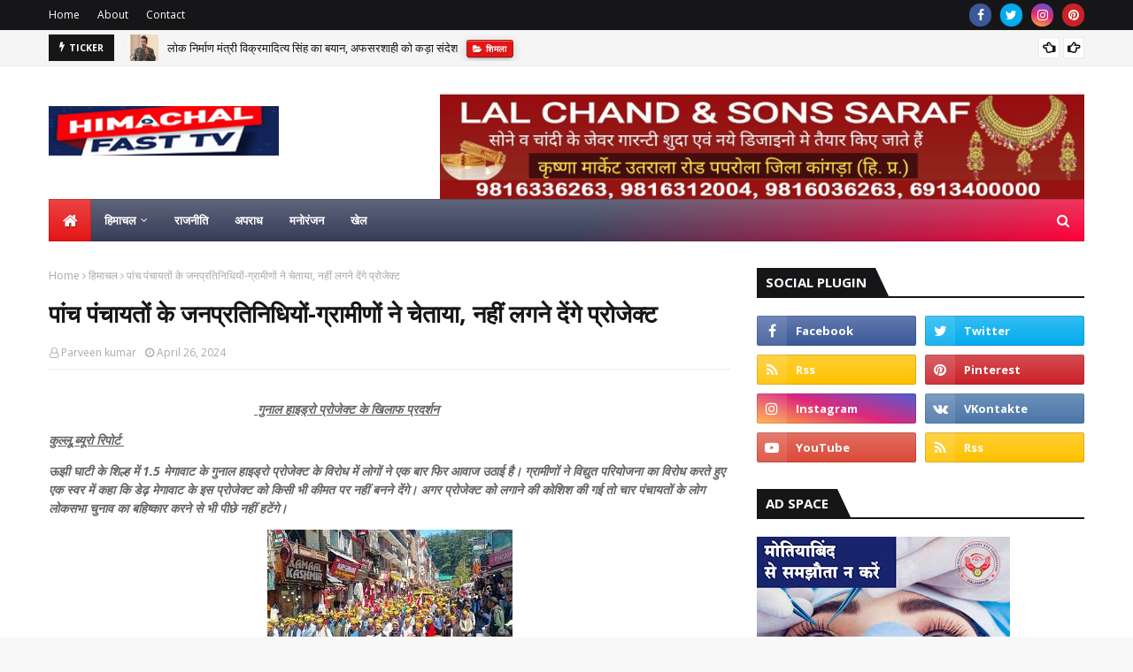

--- FILE ---
content_type: text/html; charset=utf-8
request_url: https://www.google.com/recaptcha/api2/aframe
body_size: 268
content:
<!DOCTYPE HTML><html><head><meta http-equiv="content-type" content="text/html; charset=UTF-8"></head><body><script nonce="f3Jb6H6duNBYmNm022XC9A">/** Anti-fraud and anti-abuse applications only. See google.com/recaptcha */ try{var clients={'sodar':'https://pagead2.googlesyndication.com/pagead/sodar?'};window.addEventListener("message",function(a){try{if(a.source===window.parent){var b=JSON.parse(a.data);var c=clients[b['id']];if(c){var d=document.createElement('img');d.src=c+b['params']+'&rc='+(localStorage.getItem("rc::a")?sessionStorage.getItem("rc::b"):"");window.document.body.appendChild(d);sessionStorage.setItem("rc::e",parseInt(sessionStorage.getItem("rc::e")||0)+1);localStorage.setItem("rc::h",'1768595298051');}}}catch(b){}});window.parent.postMessage("_grecaptcha_ready", "*");}catch(b){}</script></body></html>

--- FILE ---
content_type: text/javascript; charset=UTF-8
request_url: https://www.himachalfast.in/feeds/posts/default?alt=json-in-script&max-results=6&callback=jQuery112405035436474155146_1768595294778&_=1768595294779
body_size: 10858
content:
// API callback
jQuery112405035436474155146_1768595294778({"version":"1.0","encoding":"UTF-8","feed":{"xmlns":"http://www.w3.org/2005/Atom","xmlns$openSearch":"http://a9.com/-/spec/opensearchrss/1.0/","xmlns$blogger":"http://schemas.google.com/blogger/2008","xmlns$georss":"http://www.georss.org/georss","xmlns$gd":"http://schemas.google.com/g/2005","xmlns$thr":"http://purl.org/syndication/thread/1.0","id":{"$t":"tag:blogger.com,1999:blog-6921547224787638703"},"updated":{"$t":"2026-01-16T17:15:20.664+05:30"},"category":[{"term":"हिमाचल"},{"term":"शिमला"},{"term":"काँगड़ा"},{"term":"मंडी"},{"term":"कांगड़ा"},{"term":"कांगड़ा"},{"term":"ऊना"},{"term":"कुल्लू"},{"term":"सोलन"},{"term":"चम्बा"},{"term":"हमीरपुर"},{"term":"बिलासपुर"},{"term":"धर्मशाला"},{"term":"काँगड़ा"},{"term":"पालमपुर"},{"term":"सिरमौर"},{"term":"देश"},{"term":"ज्वाली"},{"term":"चंबा"},{"term":"किन्नौर"},{"term":"नई दिल्ली"},{"term":"लाहौल-स्पीति"},{"term":"उना"},{"term":"बैजनाथ"},{"term":"जोगिंदरनगर"},{"term":"बडी खबर"},{"term":"Cm jai ram thakur"},{"term":"Corona himachal"},{"term":"मनाली"},{"term":"शाहपुर"},{"term":"लाहौल स्पीति"},{"term":"नूरपुर"},{"term":"जवाली"},{"term":"राजनीति"},{"term":"दिल्ली"},{"term":"रिपोर्ट"},{"term":"पधर"},{"term":"जोगिन्दरनगर"},{"term":"भरमौर"},{"term":"जोगिंदर नगर"},{"term":"उत्तराखंड"},{"term":"कुल्लु"},{"term":"नगरोटा"},{"term":"पंजाब"},{"term":"लाहौल"},{"term":"चंडीगढ़"},{"term":"इंदौरा"},{"term":"पंचरुखी"},{"term":"लाहौल और स्पीती"},{"term":"Vipin parmar"},{"term":"जम्मू"},{"term":"राज्य"},{"term":"हिमचाल"},{"term":"हिमाचल शिमला"},{"term":"इंडिया"},{"term":"जम्मू-कश्मीर"},{"term":"दुनिया"},{"term":"श्रीनगर"},{"term":"हिमाचल प्रदेश"},{"term":"काँगड़ा.हिमाचल"},{"term":"नालागढ़"},{"term":"नाहन"},{"term":"पांगी"},{"term":"मनोरंजन"},{"term":"राष्ट्रीय"},{"term":"सुलह"},{"term":"Image"},{"term":"Jai ram thakur"},{"term":"अमेरिका"},{"term":"उत्तरप्रदेश"},{"term":"कांगडा"},{"term":"कांगड़ा हिमाचल"},{"term":"केलांग"},{"term":"कोलकाता"},{"term":"छत्तीसगढ़"},{"term":"जिया"},{"term":"देहरा"},{"term":"धर्मशाल"},{"term":"नोयडा दिल्ली"},{"term":"पठानकोट"},{"term":"फतेहपुर"},{"term":"बिजनेस"},{"term":"भवारना"},{"term":"भोपाल"},{"term":"रामपुर"},{"term":"लखनऊ"},{"term":"लद्दाख"},{"term":"स्पीति"},{"term":".हिमाचल"},{"term":"Abvp"},{"term":"Apple"},{"term":"Arun mahara mla"},{"term":"Cm jai ram"},{"term":"Corona"},{"term":"DC kangra"},{"term":"Himanshu mishra"},{"term":"Hrtc"},{"term":"Mata bhabhujni"},{"term":"Rakesh sharma"},{"term":"Sanjay choahan"},{"term":"Shiv mandir baijnath"},{"term":"Umesh dutt"},{"term":"Vikarm batra"},{"term":"Vikarm thakur"},{"term":"अहमदाबाद"},{"term":"आगरा"},{"term":"इन्दोरा"},{"term":"उत्तर प्रदेश"},{"term":"ऊना.हिमाचल"},{"term":"ओड़िशा"},{"term":"कर्नाटक"},{"term":"कसौली"},{"term":"कानपूर"},{"term":"कालका"},{"term":"काज़ा"},{"term":"केदारनाथ"},{"term":"केरल"},{"term":"केलोंग"},{"term":"कोटला"},{"term":"गग्गल"},{"term":"गुजरात"},{"term":"चंडीगढ़"},{"term":"जम्मू कश्मीर"},{"term":"जयसिंहपुर"},{"term":"जलंधर"},{"term":"जोगिंद्रनगर"},{"term":"टांडा"},{"term":"देहरादून"},{"term":"धर्मपुर"},{"term":"पापरौला"},{"term":"बडूखर"},{"term":"बद्दी"},{"term":"बद्रीनाथ"},{"term":"बिहार"},{"term":"बेंगलुरु"},{"term":"मध्य्प्रदेश"},{"term":"मारंडा"},{"term":"मुंबई"},{"term":"मुम्बई"},{"term":"रामपुर बुशहर"},{"term":"रोहडू"},{"term":"रोहतांग"},{"term":"रोहरु"},{"term":"लंज"},{"term":"लाहौल और स्पीति"},{"term":"लाहौलस्पीति"},{"term":"विलासपुर"},{"term":"वीडियो"},{"term":"षिमंला"},{"term":"सरमौर"},{"term":"सुंदरनगर"},{"term":"सुन्दरनगरा"},{"term":"सोनल"},{"term":"हमला"},{"term":"हरिद्वार"},{"term":"हिमचल"}],"title":{"type":"text","$t":"Himachal Fast TV"},"subtitle":{"type":"html","$t":"Fast Himachal"},"link":[{"rel":"http://schemas.google.com/g/2005#feed","type":"application/atom+xml","href":"https:\/\/www.himachalfast.in\/feeds\/posts\/default"},{"rel":"self","type":"application/atom+xml","href":"https:\/\/www.blogger.com\/feeds\/6921547224787638703\/posts\/default?alt=json-in-script\u0026max-results=6"},{"rel":"alternate","type":"text/html","href":"https:\/\/www.himachalfast.in\/"},{"rel":"hub","href":"http://pubsubhubbub.appspot.com/"},{"rel":"next","type":"application/atom+xml","href":"https:\/\/www.blogger.com\/feeds\/6921547224787638703\/posts\/default?alt=json-in-script\u0026start-index=7\u0026max-results=6"}],"author":[{"name":{"$t":"Bj Bikash"},"uri":{"$t":"http:\/\/www.blogger.com\/profile\/12210663353954965315"},"email":{"$t":"noreply@blogger.com"},"gd$image":{"rel":"http://schemas.google.com/g/2005#thumbnail","width":"16","height":"16","src":"https:\/\/img1.blogblog.com\/img\/b16-rounded.gif"}}],"generator":{"version":"7.00","uri":"http://www.blogger.com","$t":"Blogger"},"openSearch$totalResults":{"$t":"14183"},"openSearch$startIndex":{"$t":"1"},"openSearch$itemsPerPage":{"$t":"6"},"entry":[{"id":{"$t":"tag:blogger.com,1999:blog-6921547224787638703.post-4319894324289060918"},"published":{"$t":"2026-01-16T10:26:00.003+05:30"},"updated":{"$t":"2026-01-16T10:27:03.295+05:30"},"category":[{"scheme":"http://www.blogger.com/atom/ns#","term":"शिमला"},{"scheme":"http://www.blogger.com/atom/ns#","term":"हिमाचल"}],"title":{"type":"text","$t":"लोक निर्माण मंत्री विक्रमादित्य सिंह का बयान, अफसरशाही को कड़ा संदेश"},"content":{"type":"html","$t":"\u003Cp\u003E\u0026nbsp; \u0026nbsp; \u0026nbsp; \u0026nbsp; \u0026nbsp; \u0026nbsp; \u0026nbsp; \u0026nbsp; \u0026nbsp; \u0026nbsp; \u0026nbsp; \u0026nbsp; \u0026nbsp; \u0026nbsp; \u0026nbsp; \u0026nbsp; \u0026nbsp; \u0026nbsp; \u0026nbsp; \u0026nbsp; \u0026nbsp; \u003Cb\u003E\u003Ci\u003E\u0026nbsp;\u003Cu\u003E विक्रमादित्य सिंह बोले– अफसर जनसेवक बनें, शासक नहीं\u003C\/u\u003E\u003C\/i\u003E\u003C\/b\u003E\u003C\/p\u003E\u003Cp\u003E\u003Cu\u003E\u003Cb\u003E\u003Ci\u003Eशिमला,ब्यूरो रिपोर्ट\u0026nbsp;\u003C\/i\u003E\u003C\/b\u003E\u003C\/u\u003E\u003C\/p\u003E\u003Cp\u003E\u003Cb\u003E\u003Ci\u003Eलोक निर्माण मंत्री विक्रमादित्य सिंह की अफसरों को लेकर की गई टिप्पणी पर सियासी घमासान थमने का नाम नहीं ले रहा है। आईएएस और आईपीएस एसोसिएशन की ओर से दिए गए बयान के बाद विक्रमादित्य सिंह ने कहा कि अफसरशाही शासक बनने का प्रयास न करे।\u0026nbsp;\u003C\/i\u003E\u003C\/b\u003E\u003C\/p\u003E\u003Cdiv class=\"separator\" style=\"clear: both; text-align: center;\"\u003E\u003Cb\u003E\u003Ci\u003E\u003Ca href=\"https:\/\/blogger.googleusercontent.com\/img\/b\/R29vZ2xl\/AVvXsEg2Wl63pO2ITwHZMytXSDKSOMP8LhTU4HkrkIOXM5gEr4va4vuMbs43wGasMltbqECRObFS-M5RRsaCICB_diDRGni1x9r8LvqcxQgxc3AINR-LpxYboj7gUX4IT6jlOsmm_sN7lAbRRyV8ifl7xjDre3m-CG5kBZkQJqRGv8h__SpsajvTdQTWeFcMLpZs\/s300\/download%20(1).jpg\" imageanchor=\"1\" style=\"margin-left: 1em; margin-right: 1em;\"\u003E\u003Cimg border=\"0\" data-original-height=\"168\" data-original-width=\"300\" height=\"168\" src=\"https:\/\/blogger.googleusercontent.com\/img\/b\/R29vZ2xl\/AVvXsEg2Wl63pO2ITwHZMytXSDKSOMP8LhTU4HkrkIOXM5gEr4va4vuMbs43wGasMltbqECRObFS-M5RRsaCICB_diDRGni1x9r8LvqcxQgxc3AINR-LpxYboj7gUX4IT6jlOsmm_sN7lAbRRyV8ifl7xjDre3m-CG5kBZkQJqRGv8h__SpsajvTdQTWeFcMLpZs\/s1600\/download%20(1).jpg\" width=\"300\" \/\u003E\u003C\/a\u003E\u003C\/i\u003E\u003C\/b\u003E\u003C\/div\u003E\u003Cp\u003E\u003C\/p\u003E\u003Cp\u003Eअगर ऐसा होता है, तो वह जनता के हित में सवाल उठाने में पीछे नहीं हटेंगे। हिमाचल के लोग इतने कमजोर नहीं कि उन्हें सिक्योरिटी की आवश्यकता होगी। मुझे सिक्योरिटी की जरूरत नहीं है। मैं बिना पुलिस की सुरक्षा के रह सकता हूं। जो विड्राॅ करना चाहता है, वह कर सकता है।मेरे साथ प्रदेश की जनता का समर्थन है, यही मेरी सबसे बड़ी सिक्योरिटी है। मेरी जवाबदेही हिमाचल की जनता के प्रति है। मेरे पास पहले भी कोई आईपीएस अधिकारी नहीं थे। मंत्री ने अनिरुद्ध सिंह के अधिकारियों को लेकर दिए गए बयान और उससे जुड़े विवाद पर प्रतिक्रिया देते हुए कहा कि मैं उम्र में छोटा हूं, इसलिए किसी को लेकर विवाद नहीं करना चाहता। उन्होंने साफ किया कि वह टकराव की राजनीति में विश्वास नहीं रखते, लेकिन प्रदेश की जनता के हितों से किसी भी कीमत पर समझौता नहीं करेंगे।आईएएस और आईपीएस अधिकारियों का मान-सम्मान है। सर्विस को सबसे ऊपर रखना है।\u003C\/p\u003E\u003Cdiv class=\"separator\" style=\"clear: both; text-align: center;\"\u003E\u003Ca href=\"https:\/\/blogger.googleusercontent.com\/img\/b\/R29vZ2xl\/AVvXsEjVrsKvsH5ifiSYkg647onGqjJ88WJCxEf9Obb8jdU2ot8E2YkJRQu8ZJ0jwuOhYbLj8mzSMvSW7zerppeVS8Zt66lltAueMarb9oHAhDLsYVnfvAf4A9ANL-0rI8FjHKwsz8kqo8wemEAGtDJFDiwPllCSLdtQRLs3UBSacoQ-HdQcOY0by4xjgkp6QS3q\/s950\/imp%202%20(1).jpg\" imageanchor=\"1\" style=\"margin-left: 1em; margin-right: 1em;\"\u003E\u003Cimg border=\"0\" data-original-height=\"950\" data-original-width=\"849\" height=\"320\" src=\"https:\/\/blogger.googleusercontent.com\/img\/b\/R29vZ2xl\/AVvXsEjVrsKvsH5ifiSYkg647onGqjJ88WJCxEf9Obb8jdU2ot8E2YkJRQu8ZJ0jwuOhYbLj8mzSMvSW7zerppeVS8Zt66lltAueMarb9oHAhDLsYVnfvAf4A9ANL-0rI8FjHKwsz8kqo8wemEAGtDJFDiwPllCSLdtQRLs3UBSacoQ-HdQcOY0by4xjgkp6QS3q\/s320\/imp%202%20(1).jpg\" width=\"286\" \/\u003E\u003C\/a\u003E\u003C\/div\u003E\u003Cp\u003E\u003C\/p\u003E\u003Cp\u003Eउसके ऊपर कोई चीज नहीं है। अगर कमियां दिख रही हैं तो उनकी बात करना हमारी जिम्मेवारी है। उन्होंने कहा कि सभी मेरे से उम्र और तुजुर्बे में बड़े हैं। मैं सबसे अच्छे गुण सीखना चाहता हूं। मुझे जो संस्कार मिले है, उनके साथ समझौता नहीं करूंगा। मुख्यमंत्री अगर पूछेंगे तो मैं उनके सामने भी बात रखूंगा। हिमाचल के हितों को लेकर अगर कहीं समझौता हो रहा होगा तो मैं आवाज उठाऊंगा। मैं अपनी बातों पर अडिग हूं।सभी का सम्मान करते हैं। संविधान के तहत हर संस्था और पद की अपनी-अपनी जिम्मेदारी तय है। जनप्रतिनिधियों का मूल उद्देश्य केवल जनता की सेवा होना चाहिए। उनकी पहली प्राथमिकता ‘सर्विस ऑफ द पीपल’ है। अगर कहीं कोई कमी दिखती है या जनता के हित प्रभावित होते हैं, तो उसे उठाना उनका दायित्व और नैतिक जिम्मेदारी है।\u003C\/p\u003E\u003Cp\u003E\u003Cbr \/\u003E\u003C\/p\u003E"},"link":[{"rel":"replies","type":"application/atom+xml","href":"https:\/\/www.himachalfast.in\/feeds\/4319894324289060918\/comments\/default","title":"Post Comments"},{"rel":"replies","type":"text/html","href":"https:\/\/www.himachalfast.in\/2026\/01\/blog-post_20.html#comment-form","title":"0 Comments"},{"rel":"edit","type":"application/atom+xml","href":"https:\/\/www.blogger.com\/feeds\/6921547224787638703\/posts\/default\/4319894324289060918"},{"rel":"self","type":"application/atom+xml","href":"https:\/\/www.blogger.com\/feeds\/6921547224787638703\/posts\/default\/4319894324289060918"},{"rel":"alternate","type":"text/html","href":"https:\/\/www.himachalfast.in\/2026\/01\/blog-post_20.html","title":"लोक निर्माण मंत्री विक्रमादित्य सिंह का बयान, अफसरशाही को कड़ा संदेश"}],"author":[{"name":{"$t":"Parveen kumar"},"uri":{"$t":"http:\/\/www.blogger.com\/profile\/12152548025881785017"},"email":{"$t":"noreply@blogger.com"},"gd$image":{"rel":"http://schemas.google.com/g/2005#thumbnail","width":"16","height":"16","src":"https:\/\/img1.blogblog.com\/img\/b16-rounded.gif"}}],"media$thumbnail":{"xmlns$media":"http://search.yahoo.com/mrss/","url":"https:\/\/blogger.googleusercontent.com\/img\/b\/R29vZ2xl\/AVvXsEg2Wl63pO2ITwHZMytXSDKSOMP8LhTU4HkrkIOXM5gEr4va4vuMbs43wGasMltbqECRObFS-M5RRsaCICB_diDRGni1x9r8LvqcxQgxc3AINR-LpxYboj7gUX4IT6jlOsmm_sN7lAbRRyV8ifl7xjDre3m-CG5kBZkQJqRGv8h__SpsajvTdQTWeFcMLpZs\/s72-c\/download%20(1).jpg","height":"72","width":"72"},"thr$total":{"$t":"0"}},{"id":{"$t":"tag:blogger.com,1999:blog-6921547224787638703.post-1528778545549380778"},"published":{"$t":"2026-01-16T10:22:00.003+05:30"},"updated":{"$t":"2026-01-16T10:23:00.673+05:30"},"category":[{"scheme":"http://www.blogger.com/atom/ns#","term":"मंडी"},{"scheme":"http://www.blogger.com/atom/ns#","term":"हिमाचल"}],"title":{"type":"text","$t":"मानवता शर्म@सार: पैदा होते ही नव@जात को फेंका"},"content":{"type":"html","$t":"\u003Cp\u003E\u0026nbsp; \u0026nbsp; \u0026nbsp; \u0026nbsp; \u0026nbsp; \u0026nbsp; \u0026nbsp; \u0026nbsp; \u0026nbsp; \u0026nbsp; \u0026nbsp; \u0026nbsp; \u0026nbsp; \u0026nbsp; \u0026nbsp; \u0026nbsp; \u0026nbsp; \u0026nbsp; \u0026nbsp; \u0026nbsp; \u0026nbsp; \u0026nbsp; \u0026nbsp; \u0026nbsp; \u0026nbsp; \u0026nbsp; \u0026nbsp; \u0026nbsp; \u003Cb\u003E\u003Ci\u003E\u0026nbsp;\u003Cu\u003Eकूड़े में मिला नवजात का श#व, कौवे नोच#ते रहे\u003C\/u\u003E\u003C\/i\u003E\u003C\/b\u003E\u003C\/p\u003E\u003Cp\u003E\u003Cu\u003E\u003Cb\u003E\u003Ci\u003Eमंडी,ब्यूरो रिपोर्ट\u0026nbsp;\u003C\/i\u003E\u003C\/b\u003E\u003C\/u\u003E\u003C\/p\u003E\u003Cp\u003E\u003Cb\u003E\u003Ci\u003Eवीरवार सुबह मंडी शहर के साथ लगते तनरोह सड़क पर एक नवजात का कुछ इस अवस्था में मिला की देखने वालों की रूह कांप उठी। सड़क से गुजर रहे कुछ लोगों ने देखा की नवजात के शव को कौवों द्वारा नोचा जा रहा था।\u0026nbsp;\u003C\/i\u003E\u003C\/b\u003E\u003C\/p\u003E\u003Cdiv class=\"separator\" style=\"clear: both; text-align: center;\"\u003E\u003Cb\u003E\u003Ci\u003E\u003Ca href=\"https:\/\/blogger.googleusercontent.com\/img\/b\/R29vZ2xl\/AVvXsEgp_wINChlYaNpmbk2-LTvCZ6ye7fKd5OY3GzTM-DmLflRx8F-vIei3p9U759clx37vWLAEcOcS2tPwLPU5VACyuCcaoJAP-hicKZHoupRUmmmPGPPzLDh__tXKSlq6_yY749KlkfjHyxbp7BsudpOQLCydPZXg32P9f6aAshv7KtxXmMfXXdwsbt703vbX\/s300\/download.jpg\" imageanchor=\"1\" style=\"margin-left: 1em; margin-right: 1em;\"\u003E\u003Cimg border=\"0\" data-original-height=\"168\" data-original-width=\"300\" height=\"168\" src=\"https:\/\/blogger.googleusercontent.com\/img\/b\/R29vZ2xl\/AVvXsEgp_wINChlYaNpmbk2-LTvCZ6ye7fKd5OY3GzTM-DmLflRx8F-vIei3p9U759clx37vWLAEcOcS2tPwLPU5VACyuCcaoJAP-hicKZHoupRUmmmPGPPzLDh__tXKSlq6_yY749KlkfjHyxbp7BsudpOQLCydPZXg32P9f6aAshv7KtxXmMfXXdwsbt703vbX\/s1600\/download.jpg\" width=\"300\" \/\u003E\u003C\/a\u003E\u003C\/i\u003E\u003C\/b\u003E\u003C\/div\u003E\u003Cp\u003E\u003C\/p\u003E\u003Cp\u003Eउन्होंने इसकी सूचना 112 पर कॉल करके पुलिस को दी।सदर थाना पुलिस टीम ने तुरंत मौके पर पहुंचकर नवजात के शव को कब्जे में लेकर मामले की जांच पड़ताल शुरू कर दी है। फारेंसिक टीम ने भी मौके पर आकर साक्ष्य जुटाए हैं। प्रारंभिक जांच में नवजात फिमेल लग रही है लेकिन मेडिकल रिपोर्ट के बाद ही यह सब स्पष्ट हो पाएगा।\u003C\/p\u003E\u003Cdiv class=\"separator\" style=\"clear: both; text-align: center;\"\u003E\u003Ca href=\"https:\/\/blogger.googleusercontent.com\/img\/b\/R29vZ2xl\/AVvXsEhCs3LLPpU7bDPx43vLby6AyK1JaWvu2WruNrbDD33MkmJve6RumAZFkY0p6edpD998P-xLssyUmHlig2DAlyqp3iH7NOeyJTdU4r6pXBguMK3V_bNf3osxQ-2aYyDvQDwrtjzgkKvMovhktWVr_0GBdCmfA73_-ZG2fOp2ZU-kdNJU80ah3Pt1YnsEyPWy\/s950\/imp%202%20(1).jpg\" imageanchor=\"1\" style=\"margin-left: 1em; margin-right: 1em;\"\u003E\u003Cimg border=\"0\" data-original-height=\"950\" data-original-width=\"849\" height=\"320\" src=\"https:\/\/blogger.googleusercontent.com\/img\/b\/R29vZ2xl\/AVvXsEhCs3LLPpU7bDPx43vLby6AyK1JaWvu2WruNrbDD33MkmJve6RumAZFkY0p6edpD998P-xLssyUmHlig2DAlyqp3iH7NOeyJTdU4r6pXBguMK3V_bNf3osxQ-2aYyDvQDwrtjzgkKvMovhktWVr_0GBdCmfA73_-ZG2fOp2ZU-kdNJU80ah3Pt1YnsEyPWy\/s320\/imp%202%20(1).jpg\" width=\"286\" \/\u003E\u003C\/a\u003E\u003C\/div\u003E\u003Cp\u003E\u003C\/p\u003E\u003Cp\u003Eएसपी मंडी साक्षी वर्मा ने बताया कि पुलिस ने नवजात के शव को पोस्टमार्टम के लिए भेज दिया है और मामले की जांच जारी है। पोस्टमार्टम रिपोर्ट के आधार पर पुलिस अपनी जांच को आगे बढ़ाएगी। इसके साथ ही पुलिस अन्य पहलुओं को ध्यान में रखते हुए भी अपनी जांच को आगे बढ़ा रही है। ताकि इस बात का पता लगाया जा सके कि इस तरह के जघन्य अपराध को किसने अंजाम दिया।\u003C\/p\u003E"},"link":[{"rel":"replies","type":"application/atom+xml","href":"https:\/\/www.himachalfast.in\/feeds\/1528778545549380778\/comments\/default","title":"Post Comments"},{"rel":"replies","type":"text/html","href":"https:\/\/www.himachalfast.in\/2026\/01\/blog-post_16.html#comment-form","title":"0 Comments"},{"rel":"edit","type":"application/atom+xml","href":"https:\/\/www.blogger.com\/feeds\/6921547224787638703\/posts\/default\/1528778545549380778"},{"rel":"self","type":"application/atom+xml","href":"https:\/\/www.blogger.com\/feeds\/6921547224787638703\/posts\/default\/1528778545549380778"},{"rel":"alternate","type":"text/html","href":"https:\/\/www.himachalfast.in\/2026\/01\/blog-post_16.html","title":"मानवता शर्म@सार: पैदा होते ही नव@जात को फेंका"}],"author":[{"name":{"$t":"Parveen kumar"},"uri":{"$t":"http:\/\/www.blogger.com\/profile\/12152548025881785017"},"email":{"$t":"noreply@blogger.com"},"gd$image":{"rel":"http://schemas.google.com/g/2005#thumbnail","width":"16","height":"16","src":"https:\/\/img1.blogblog.com\/img\/b16-rounded.gif"}}],"media$thumbnail":{"xmlns$media":"http://search.yahoo.com/mrss/","url":"https:\/\/blogger.googleusercontent.com\/img\/b\/R29vZ2xl\/AVvXsEgp_wINChlYaNpmbk2-LTvCZ6ye7fKd5OY3GzTM-DmLflRx8F-vIei3p9U759clx37vWLAEcOcS2tPwLPU5VACyuCcaoJAP-hicKZHoupRUmmmPGPPzLDh__tXKSlq6_yY749KlkfjHyxbp7BsudpOQLCydPZXg32P9f6aAshv7KtxXmMfXXdwsbt703vbX\/s72-c\/download.jpg","height":"72","width":"72"},"thr$total":{"$t":"0"}},{"id":{"$t":"tag:blogger.com,1999:blog-6921547224787638703.post-8153796082830187560"},"published":{"$t":"2026-01-15T14:31:00.001+05:30"},"updated":{"$t":"2026-01-15T14:31:42.627+05:30"},"category":[{"scheme":"http://www.blogger.com/atom/ns#","term":"काँगड़ा"},{"scheme":"http://www.blogger.com/atom/ns#","term":"हिमाचल"}],"title":{"type":"text","$t":"19 से दिल्ली–कांगड़ा के बीच हवाई उड़ानों में और कटौती"},"content":{"type":"html","$t":"\u003Cp\u003E\u0026nbsp; \u0026nbsp; \u0026nbsp; \u0026nbsp; \u0026nbsp; \u0026nbsp; \u0026nbsp; \u0026nbsp; \u0026nbsp; \u0026nbsp; \u0026nbsp; \u0026nbsp; \u0026nbsp; \u0026nbsp; \u0026nbsp; \u0026nbsp; \u0026nbsp; \u0026nbsp; \u0026nbsp; \u0026nbsp;\u003Cb\u003E\u003Ci\u003E \u003Cu\u003Eयात्रियों को झटका: दिल्ली–कांगड़ा रूट पर कम होंगी फ्लाइट्स\u003C\/u\u003E\u003C\/i\u003E\u003C\/b\u003E\u003C\/p\u003E\u003Cp\u003E\u003Cu\u003E\u003Cb\u003E\u003Ci\u003Eकाँगड़ा,ब्यूरो रिपोर्ट\u0026nbsp;\u003C\/i\u003E\u003C\/b\u003E\u003C\/u\u003E\u003C\/p\u003E\u003Cp\u003E\u003Cb\u003E\u003Ci\u003Eदिल्ली एयरपोर्ट पर गणतंत्र दिवस के अवसर पर होने वाले हवाई शो की तैयारियों के चलते 19 जनवरी से दिल्ली से कांगड़ा (गगल) हवाई अड्डे के लिए उड़ानों की संख्या घटा दी गई है। इस दौरान दिल्ली से कांगड़ा के लिए केवल एक या दो फ्लाइट ही संचालित की जाएंगी।\u003C\/i\u003E\u003C\/b\u003E\u003C\/p\u003E\u003Cdiv class=\"separator\" style=\"clear: both; text-align: center;\"\u003E\u003Cb\u003E\u003Ci\u003E\u003Ca href=\"https:\/\/blogger.googleusercontent.com\/img\/b\/R29vZ2xl\/AVvXsEgmg_WeOGIRg8uUiSRrE9FsD54wAPOVHQHHbiGmPaGa4udoJ-gE_3qDXrk6wIV2mpni_l91Y1TJWh_hVNGWVOsoJe-e33DSb4ByQbJTMFWoagpuHP2EzB6oWenoL86TVtKcEfgEnQb6VF9Y7AJMT2-nT-XyIJwuo7eRBjAnBo4ExhDnXieaCHkhSFtcojdp\/s300\/download%20(2).jpg\" imageanchor=\"1\" style=\"margin-left: 1em; margin-right: 1em;\"\u003E\u003Cimg border=\"0\" data-original-height=\"168\" data-original-width=\"300\" height=\"168\" src=\"https:\/\/blogger.googleusercontent.com\/img\/b\/R29vZ2xl\/AVvXsEgmg_WeOGIRg8uUiSRrE9FsD54wAPOVHQHHbiGmPaGa4udoJ-gE_3qDXrk6wIV2mpni_l91Y1TJWh_hVNGWVOsoJe-e33DSb4ByQbJTMFWoagpuHP2EzB6oWenoL86TVtKcEfgEnQb6VF9Y7AJMT2-nT-XyIJwuo7eRBjAnBo4ExhDnXieaCHkhSFtcojdp\/s1600\/download%20(2).jpg\" width=\"300\" \/\u003E\u003C\/a\u003E\u003C\/i\u003E\u003C\/b\u003E\u003C\/div\u003E\u003Cp\u003E\u003C\/p\u003E\u003Cp\u003E\u0026nbsp;इससे यात्रियों को असुविधा का सामना करना पड़ सकता है। एयरपोर्ट सूत्रों के अनुसार एयर शो की रिहर्सल और सुरक्षा व्यवस्था के कारण दिल्ली एयरपोर्ट पर कई बार उड़ानों पर अस्थायी प्रतिबंध लगाया जाएगा। इसी वजह से कुछ फ्लाइटें रद्द की गई हैं, जबकि कुछ के समय में बदलाव किया गया है। कंपनियों ने संशोधित शेड्यूल अपने ऑनलाइन एप्स पर अपलोड कर दिया है। ऑनलाइन शेड्यूल के अनुसार 19 जनवरी को दिल्ली से कांगड़ा के लिए केवल इंडिगो की एक फ्लाइट संचालित होगी।\u0026nbsp;\u003C\/p\u003E\u003Cdiv class=\"separator\" style=\"clear: both; text-align: center;\"\u003E\u003Ca href=\"https:\/\/blogger.googleusercontent.com\/img\/b\/R29vZ2xl\/AVvXsEi0tMgR8Vy2AFmqprXAa_dqmj8PdC5F6N2w7tOtWSHw7-UN7ARQaEdgKAJFeO77l04eC-9DRcNpRaVMBpPSN0MoX6uqWeY9JS43xy8PMlUpTfCpFEFPWuugv6QpgT3e_SKFSkKk4qMpoP48GiYF_B4aI0ixNcphAFWGMvnoAHrFkgWGITZm7sIhnjqxOJ2U\/s950\/imp%202%20(1).jpg\" imageanchor=\"1\" style=\"margin-left: 1em; margin-right: 1em;\"\u003E\u003Cimg border=\"0\" data-original-height=\"950\" data-original-width=\"849\" height=\"320\" src=\"https:\/\/blogger.googleusercontent.com\/img\/b\/R29vZ2xl\/AVvXsEi0tMgR8Vy2AFmqprXAa_dqmj8PdC5F6N2w7tOtWSHw7-UN7ARQaEdgKAJFeO77l04eC-9DRcNpRaVMBpPSN0MoX6uqWeY9JS43xy8PMlUpTfCpFEFPWuugv6QpgT3e_SKFSkKk4qMpoP48GiYF_B4aI0ixNcphAFWGMvnoAHrFkgWGITZm7sIhnjqxOJ2U\/s320\/imp%202%20(1).jpg\" width=\"286\" \/\u003E\u003C\/a\u003E\u003C\/div\u003E\u003Cp\u003E\u003C\/p\u003E\u003Cp\u003E20 जनवरी को स्पाइसजेट और इंडिगो की एक-एक फ्लाइट आएगी। 21 जनवरी को स्पाइसजेट की एक फ्लाइट, 22 जनवरी को स्पाइसजेट और इंडिगो की एक-एक फ्लाइट निर्धारित की गई है। 23 जनवरी को कोई भी फ्लाइट शेड्यूल में नहीं दर्शाई गई है। 24 जनवरी को इंडिगो की दो फ्लाइट और 25 जनवरी को स्पाइसजेट की एक फ्लाइट कांगड़ा हवाई अड्डे पहुंचेगी। वहीं 26 जनवरी को भी दिल्ली से कांगड़ा के लिए केवल इंडिगो की एक ही फ्लाइट का शेड्यूल जारी किया गया है।\u0026nbsp;\u003C\/p\u003E"},"link":[{"rel":"replies","type":"application/atom+xml","href":"https:\/\/www.himachalfast.in\/feeds\/8153796082830187560\/comments\/default","title":"Post Comments"},{"rel":"replies","type":"text/html","href":"https:\/\/www.himachalfast.in\/2026\/01\/19.html#comment-form","title":"0 Comments"},{"rel":"edit","type":"application/atom+xml","href":"https:\/\/www.blogger.com\/feeds\/6921547224787638703\/posts\/default\/8153796082830187560"},{"rel":"self","type":"application/atom+xml","href":"https:\/\/www.blogger.com\/feeds\/6921547224787638703\/posts\/default\/8153796082830187560"},{"rel":"alternate","type":"text/html","href":"https:\/\/www.himachalfast.in\/2026\/01\/19.html","title":"19 से दिल्ली–कांगड़ा के बीच हवाई उड़ानों में और कटौती"}],"author":[{"name":{"$t":"Parveen kumar"},"uri":{"$t":"http:\/\/www.blogger.com\/profile\/12152548025881785017"},"email":{"$t":"noreply@blogger.com"},"gd$image":{"rel":"http://schemas.google.com/g/2005#thumbnail","width":"16","height":"16","src":"https:\/\/img1.blogblog.com\/img\/b16-rounded.gif"}}],"media$thumbnail":{"xmlns$media":"http://search.yahoo.com/mrss/","url":"https:\/\/blogger.googleusercontent.com\/img\/b\/R29vZ2xl\/AVvXsEgmg_WeOGIRg8uUiSRrE9FsD54wAPOVHQHHbiGmPaGa4udoJ-gE_3qDXrk6wIV2mpni_l91Y1TJWh_hVNGWVOsoJe-e33DSb4ByQbJTMFWoagpuHP2EzB6oWenoL86TVtKcEfgEnQb6VF9Y7AJMT2-nT-XyIJwuo7eRBjAnBo4ExhDnXieaCHkhSFtcojdp\/s72-c\/download%20(2).jpg","height":"72","width":"72"},"thr$total":{"$t":"0"}},{"id":{"$t":"tag:blogger.com,1999:blog-6921547224787638703.post-3971668295659198053"},"published":{"$t":"2026-01-15T13:39:00.001+05:30"},"updated":{"$t":"2026-01-15T13:39:56.432+05:30"},"category":[{"scheme":"http://www.blogger.com/atom/ns#","term":"काँगड़ा"},{"scheme":"http://www.blogger.com/atom/ns#","term":"हिमाचल"}],"title":{"type":"text","$t":"इलाज के दौरान अस्पताल में हंगामा, घायल युवक की पुलिस से झड़प"},"content":{"type":"html","$t":"\u003Cp\u003E\u0026nbsp; \u0026nbsp; \u0026nbsp; \u0026nbsp; \u0026nbsp; \u0026nbsp; \u0026nbsp; \u0026nbsp; \u0026nbsp; \u0026nbsp; \u0026nbsp; \u0026nbsp; \u0026nbsp; \u0026nbsp; \u0026nbsp; \u0026nbsp; \u0026nbsp; \u003Cu\u003E\u003Cb\u003E\u003Ci\u003E\u0026nbsp;अस्पताल में इलाज से पहले घायल युवक ने पुलिस कर्मियों से की मारपीट\u003C\/i\u003E\u003C\/b\u003E\u003C\/u\u003E\u003C\/p\u003E\u003Cp\u003E\u003Cu\u003E\u003Cb\u003E\u003Ci\u003Eकाँगड़ा,ब्यूरो रिपोर्ट\u0026nbsp;\u003C\/i\u003E\u003C\/b\u003E\u003C\/u\u003E\u003C\/p\u003E\u003Cp\u003E\u003Cb\u003E\u003Ci\u003Eउपमंडल पंचरुखी के तहत एक घायल युवक की गुंडागर्दी का हैरान करने वाला मामला सामने आया है। जिस पुलिस टीम ने लहूलुहान हालत में युवक को अस्पताल पहुंचाया, वह उसी टीम के जवान से भिड़ गया और धक्का-मुक्की शुरू कर दी।\u0026nbsp;\u003C\/i\u003E\u003C\/b\u003E\u003C\/p\u003E\u003Cdiv class=\"separator\" style=\"clear: both; text-align: center;\"\u003E\u003Cb\u003E\u003Ci\u003E\u003Ca href=\"https:\/\/blogger.googleusercontent.com\/img\/b\/R29vZ2xl\/AVvXsEiMdNzi2tsb9wQQkQNbfg8Aycu3uYlCInbJ1YuCphod_fvV9SSoK3e0JGJzlcd_fmCx0v21C8pMvnpQineTHNE2XV6ymjz0yZi93F3Sw8ue5kfbQVNHYv8xNZVB1kehzN1rqIewGp9DcgXsOkYB1oAQBwycr4S2T-mshTFBfe6xgLxK-DIRSwT3eQFf7jKR\/s300\/download%20(1).jpg\" imageanchor=\"1\" style=\"margin-left: 1em; margin-right: 1em;\"\u003E\u003Cimg border=\"0\" data-original-height=\"168\" data-original-width=\"300\" height=\"168\" src=\"https:\/\/blogger.googleusercontent.com\/img\/b\/R29vZ2xl\/AVvXsEiMdNzi2tsb9wQQkQNbfg8Aycu3uYlCInbJ1YuCphod_fvV9SSoK3e0JGJzlcd_fmCx0v21C8pMvnpQineTHNE2XV6ymjz0yZi93F3Sw8ue5kfbQVNHYv8xNZVB1kehzN1rqIewGp9DcgXsOkYB1oAQBwycr4S2T-mshTFBfe6xgLxK-DIRSwT3eQFf7jKR\/s1600\/download%20(1).jpg\" width=\"300\" \/\u003E\u003C\/a\u003E\u003C\/i\u003E\u003C\/b\u003E\u003C\/div\u003E\u003Cp\u003E\u003C\/p\u003E\u003Cp\u003Eअस्पताल परिसर में भी आरोपी ने स्वास्थ्य कर्मियों के साथ जमकर बदसलूकी की। पुलिस ने आरोपी को गिरफ्तार कर विभिन्न धाराओं के तहत प्राथमिकी दर्ज कर ली है।पुलिस के अनुसार जोगिंद्रनगर निवासी रितिकेश सूद ने हेल्पलाइन के जरिये बनोड़ू में अपने साथ मारपीट होने की शिकायत दर्ज कराई थी। मौके पर पहुंची पुलिस टीम ने पाया कि रितिकेश के सिर से खून बह रहा था। पूछताछ में युवक ने बताया कि वह ढाबे पर शराब पी रहा था, तभी लाइट बंद करने को लेकर ढाबा कर्मियों के साथ उसका झगड़ा हो गया और उन्होंने उसके सिर पर हमला कर दिया।पुलिस टीम घायल रितिकेश को उपचार के लिए तत्काल नागरिक अस्पताल पालमपुर लेकर आई। अस्पताल पहुंचते ही युवक का व्यवहार अचानक बदल गया और उसने इलाज कराने से मना कर दिया।\u0026nbsp;\u003C\/p\u003E\u003Cdiv class=\"separator\" style=\"clear: both; text-align: center;\"\u003E\u003Ca href=\"https:\/\/blogger.googleusercontent.com\/img\/b\/R29vZ2xl\/AVvXsEh6QT0RD9OXxzCGRf__azn8jTYcI1s8REMk6hSdQKQaQxai9x5l_yDE3GMLapL9SMNCfCCy2uzWPbEEtnX16VOFymZy1B9x2cj3Y8UFjz-1PNazuyKXg6azFjrYzTMb3FHwH14ED_eeGKz4Yu6qMGWic2hVNFTetqohMjiK_hFWd8jYFIjgCKfBhkkZaiPx\/s950\/imp%202%20(1).jpg\" imageanchor=\"1\" style=\"margin-left: 1em; margin-right: 1em;\"\u003E\u003Cimg border=\"0\" data-original-height=\"950\" data-original-width=\"849\" height=\"320\" src=\"https:\/\/blogger.googleusercontent.com\/img\/b\/R29vZ2xl\/AVvXsEh6QT0RD9OXxzCGRf__azn8jTYcI1s8REMk6hSdQKQaQxai9x5l_yDE3GMLapL9SMNCfCCy2uzWPbEEtnX16VOFymZy1B9x2cj3Y8UFjz-1PNazuyKXg6azFjrYzTMb3FHwH14ED_eeGKz4Yu6qMGWic2hVNFTetqohMjiK_hFWd8jYFIjgCKfBhkkZaiPx\/s320\/imp%202%20(1).jpg\" width=\"286\" \/\u003E\u003C\/a\u003E\u003C\/div\u003E\u003Cdiv class=\"separator\" style=\"clear: both; text-align: center;\"\u003E\u003Cspan style=\"text-align: left;\"\u003Eआरोप है कि इस दौरान युवक ड्यूटी पर तैनात आरक्षी रविकांत से उलझ गया और उनके साथ धक्का-मुक्की व मारपीट करने लगा।आरोपी यहीं नहीं रुका, उसने अस्पताल में तैनात के डॉक्टर और नर्सिंग स्टाफ के साथ भी गाली-गलौज की और उन्हें जान से मारने की धमकियां दीं। अस्पताल में मचे इस हंगामे के बाद मौके पर मौजूद सिक्योरिटी गार्ड्स की मदद से आरोपी को काबू किया गया, जिसके बाद उसका प्राथमिक उपचार हुआ।एएसपी कांगड़ा बीर बहादुर ने कहा कि आरोपी के खिलाफ भारतीय न्याय संहिता और अन्य धाराओं के तहत प्राथमिकी दर्ज कर उसे गिरफ्तार कर लिया है। पुलिस मामले के हर पहलू की जांच कर रही है।\u003C\/span\u003E\u003C\/div\u003E\u003Cp\u003E\u003C\/p\u003E\u003Cp\u003E\u003Cbr \/\u003E\u003C\/p\u003E"},"link":[{"rel":"replies","type":"application/atom+xml","href":"https:\/\/www.himachalfast.in\/feeds\/3971668295659198053\/comments\/default","title":"Post Comments"},{"rel":"replies","type":"text/html","href":"https:\/\/www.himachalfast.in\/2026\/01\/blog-post_52.html#comment-form","title":"0 Comments"},{"rel":"edit","type":"application/atom+xml","href":"https:\/\/www.blogger.com\/feeds\/6921547224787638703\/posts\/default\/3971668295659198053"},{"rel":"self","type":"application/atom+xml","href":"https:\/\/www.blogger.com\/feeds\/6921547224787638703\/posts\/default\/3971668295659198053"},{"rel":"alternate","type":"text/html","href":"https:\/\/www.himachalfast.in\/2026\/01\/blog-post_52.html","title":"इलाज के दौरान अस्पताल में हंगामा, घायल युवक की पुलिस से झड़प"}],"author":[{"name":{"$t":"Parveen kumar"},"uri":{"$t":"http:\/\/www.blogger.com\/profile\/12152548025881785017"},"email":{"$t":"noreply@blogger.com"},"gd$image":{"rel":"http://schemas.google.com/g/2005#thumbnail","width":"16","height":"16","src":"https:\/\/img1.blogblog.com\/img\/b16-rounded.gif"}}],"media$thumbnail":{"xmlns$media":"http://search.yahoo.com/mrss/","url":"https:\/\/blogger.googleusercontent.com\/img\/b\/R29vZ2xl\/AVvXsEiMdNzi2tsb9wQQkQNbfg8Aycu3uYlCInbJ1YuCphod_fvV9SSoK3e0JGJzlcd_fmCx0v21C8pMvnpQineTHNE2XV6ymjz0yZi93F3Sw8ue5kfbQVNHYv8xNZVB1kehzN1rqIewGp9DcgXsOkYB1oAQBwycr4S2T-mshTFBfe6xgLxK-DIRSwT3eQFf7jKR\/s72-c\/download%20(1).jpg","height":"72","width":"72"},"thr$total":{"$t":"0"}},{"id":{"$t":"tag:blogger.com,1999:blog-6921547224787638703.post-1091583925109698031"},"published":{"$t":"2026-01-15T13:34:00.001+05:30"},"updated":{"$t":"2026-01-15T13:34:25.591+05:30"},"category":[{"scheme":"http://www.blogger.com/atom/ns#","term":"काँगड़ा"},{"scheme":"http://www.blogger.com/atom/ns#","term":"हिमाचल"}],"title":{"type":"text","$t":"फोन की हर रिंग पर थम जाती सांसें, बेटे की आवाज का इंतजार"},"content":{"type":"html","$t":"\u003Cp\u003E\u0026nbsp; \u0026nbsp; \u0026nbsp; \u0026nbsp; \u0026nbsp; \u0026nbsp; \u0026nbsp; \u0026nbsp; \u0026nbsp; \u0026nbsp; \u0026nbsp; \u0026nbsp; \u0026nbsp; \u0026nbsp; \u0026nbsp; \u0026nbsp; \u0026nbsp; \u0026nbsp; \u0026nbsp; \u0026nbsp; \u0026nbsp; \u0026nbsp;\u003Cb\u003E\u003Ci\u003E \u0026nbsp;\u003Cu\u003Eबेटे की एक कॉल के इंतजार में परिजन, बढ़ती जा रही बेचैनी\u003C\/u\u003E\u003C\/i\u003E\u003C\/b\u003E\u003C\/p\u003E\u003Cp\u003E\u003Cu\u003E\u003Cb\u003E\u003Ci\u003Eकाँगड़ा,ब्यूरो रिपोर्ट\u0026nbsp;\u003C\/i\u003E\u003C\/b\u003E\u003C\/u\u003E\u003C\/p\u003E\u003Cp\u003E\u003Cb\u003E\u003Ci\u003Eघर के आंगन में जब भी किसी मोबाइल फोन की रिंगटोन गूंज रही है तो पूरा परिवार एक झटके में उस ओर दौड़ पड़ता है कि शायद सात समंदर पार फंसे बेटे रक्षित का फोन होगा। लेकिन स्क्रीन पर किसी और का नाम देख परिजनों के चेहरे पर फिर से मायूसी की लकीरें खिंच जाती हैं।\u003C\/i\u003E\u003C\/b\u003E\u003C\/p\u003E\u003Cdiv class=\"separator\" style=\"clear: both; text-align: center;\"\u003E\u003Cb\u003E\u003Ci\u003E\u003Ca href=\"https:\/\/blogger.googleusercontent.com\/img\/b\/R29vZ2xl\/AVvXsEiowe7vqT_A7n92hqfp8184HXga3So1iqt9fRJvB-Rqdl7TrM6pa_gLYINRG5VUzsDku-MhnceSn8b6bOkGNBmW9xtwIBVdb8kp5JrnsFmFMWwFS4alCxDulbPRXURCme-Da2TShsY91myoaKitrBgUIVdqu9ryxgIt3QumaF8YH3JI2l91e0bt2pP0FI88\/s300\/download.jpg\" imageanchor=\"1\" style=\"margin-left: 1em; margin-right: 1em;\"\u003E\u003Cimg border=\"0\" data-original-height=\"168\" data-original-width=\"300\" height=\"168\" src=\"https:\/\/blogger.googleusercontent.com\/img\/b\/R29vZ2xl\/AVvXsEiowe7vqT_A7n92hqfp8184HXga3So1iqt9fRJvB-Rqdl7TrM6pa_gLYINRG5VUzsDku-MhnceSn8b6bOkGNBmW9xtwIBVdb8kp5JrnsFmFMWwFS4alCxDulbPRXURCme-Da2TShsY91myoaKitrBgUIVdqu9ryxgIt3QumaF8YH3JI2l91e0bt2pP0FI88\/s1600\/download.jpg\" width=\"300\" \/\u003E\u003C\/a\u003E\u003C\/i\u003E\u003C\/b\u003E\u003C\/div\u003E\u003Cp\u003E\u003C\/p\u003E\u003Cp\u003Eअमेरिकी कब्जे वाले रूसी तेल टैंकर मैरिनेरा से तीन भारतीय नागरिकों की सुरक्षित रिहाई की चर्चाओं को दो दिन बीत चुके हैं, लेकिन नगर निगम पालमपुर के बिंद्रावन वार्ड के सिद्धपुर निवासी रक्षित चौहान अब भी अपनों की पहुंच से दूर है। मंगलवार को जब अमेरिका की ओर से जहाज में फेंस भारतीयों को छोड़े जाने की चर्चाएं शुरू हुईं तो पिता रणजीत चौहान और चाचा नरेंद्र चौहान की आंखों में चमक लौट आई थी।उन्हें लगा था कि बस कुछ ही घंटों में रक्षित की आवाज सुनाई देगी। लेकिन बुधवार ढलने तक भी जब कोई संपर्क नहीं हुआ तो यह इंतजार अब उनके लिए और बढ़ गया है।\u0026nbsp;\u003C\/p\u003E\u003Cdiv class=\"separator\" style=\"clear: both; text-align: center;\"\u003E\u003Ca href=\"https:\/\/blogger.googleusercontent.com\/img\/b\/R29vZ2xl\/AVvXsEjUn9gpqxv2ReUnKnjotkUffQSn4K7N3S4dTZlvHqsv0BJuvwrNJy1yxTaWm0T_PDSxUMWTGAVPF1FsSYLAvJqf-fdohVZOtrERhVrq9chFRFNJHDd0zCfzMsDa_aIrD0J029AKV9BdxzfowjUzGd2qmbNY7I8s9TwiStaHFZzQ8k9k7CCF6jrNjaNpBN2Y\/s950\/imp%202%20(1).jpg\" imageanchor=\"1\" style=\"margin-left: 1em; margin-right: 1em;\"\u003E\u003Cimg border=\"0\" data-original-height=\"950\" data-original-width=\"849\" height=\"320\" src=\"https:\/\/blogger.googleusercontent.com\/img\/b\/R29vZ2xl\/AVvXsEjUn9gpqxv2ReUnKnjotkUffQSn4K7N3S4dTZlvHqsv0BJuvwrNJy1yxTaWm0T_PDSxUMWTGAVPF1FsSYLAvJqf-fdohVZOtrERhVrq9chFRFNJHDd0zCfzMsDa_aIrD0J029AKV9BdxzfowjUzGd2qmbNY7I8s9TwiStaHFZzQ8k9k7CCF6jrNjaNpBN2Y\/s320\/imp%202%20(1).jpg\" width=\"286\" \/\u003E\u003C\/a\u003E\u003C\/div\u003E\u003Cp\u003E\u003C\/p\u003E\u003Cp\u003Eघर का हर सदस्य बस एक बार रक्षित की हेलो सुनने को बेताब है, ताकि यह यकीन हो सके कि उनका लाडला वाकई सुरक्षित है।भाजपा प्रदेश उपाध्यक्ष त्रिलोक कपूर ने कहा कि वह इस मामले में केंद्रीय नेतृत्व, जेपी नड्डा और सांसद डॉ. राजीव भारद्वाज के माध्यम से दिल्ली में निरंतर संपर्क में हैं। उन्होंने परिजनों को आश्वस्त किया कि जहाज की रिहाई की प्रक्रिया पूरी होते ही रक्षित से संपर्क स्थापित हो जाएगा। उन्होंने कहा कि हमारा बेटा जल्द ही अपने घर लौटेगा, बस कुछ औपचारिकताओं का इंतजार है।रक्षित के पिता रणजीत चौहान रुंधे गले से कहते हैं, रिहाई की बात तो सुन ली पर जब तक बेटे की आवाज कान में नहीं पड़ती, कलेजे को ठंडक नहीं मिलेगी। हम कल से फोन हाथ में लेकर बैठे हैं कि शायद अब घंटी बजेगी।\u003C\/p\u003E"},"link":[{"rel":"replies","type":"application/atom+xml","href":"https:\/\/www.himachalfast.in\/feeds\/1091583925109698031\/comments\/default","title":"Post Comments"},{"rel":"replies","type":"text/html","href":"https:\/\/www.himachalfast.in\/2026\/01\/blog-post_5.html#comment-form","title":"0 Comments"},{"rel":"edit","type":"application/atom+xml","href":"https:\/\/www.blogger.com\/feeds\/6921547224787638703\/posts\/default\/1091583925109698031"},{"rel":"self","type":"application/atom+xml","href":"https:\/\/www.blogger.com\/feeds\/6921547224787638703\/posts\/default\/1091583925109698031"},{"rel":"alternate","type":"text/html","href":"https:\/\/www.himachalfast.in\/2026\/01\/blog-post_5.html","title":"फोन की हर रिंग पर थम जाती सांसें, बेटे की आवाज का इंतजार"}],"author":[{"name":{"$t":"Parveen kumar"},"uri":{"$t":"http:\/\/www.blogger.com\/profile\/12152548025881785017"},"email":{"$t":"noreply@blogger.com"},"gd$image":{"rel":"http://schemas.google.com/g/2005#thumbnail","width":"16","height":"16","src":"https:\/\/img1.blogblog.com\/img\/b16-rounded.gif"}}],"media$thumbnail":{"xmlns$media":"http://search.yahoo.com/mrss/","url":"https:\/\/blogger.googleusercontent.com\/img\/b\/R29vZ2xl\/AVvXsEiowe7vqT_A7n92hqfp8184HXga3So1iqt9fRJvB-Rqdl7TrM6pa_gLYINRG5VUzsDku-MhnceSn8b6bOkGNBmW9xtwIBVdb8kp5JrnsFmFMWwFS4alCxDulbPRXURCme-Da2TShsY91myoaKitrBgUIVdqu9ryxgIt3QumaF8YH3JI2l91e0bt2pP0FI88\/s72-c\/download.jpg","height":"72","width":"72"},"thr$total":{"$t":"0"}},{"id":{"$t":"tag:blogger.com,1999:blog-6921547224787638703.post-6013358710937284782"},"published":{"$t":"2026-01-15T12:23:00.001+05:30"},"updated":{"$t":"2026-01-15T12:23:17.999+05:30"},"category":[{"scheme":"http://www.blogger.com/atom/ns#","term":"सोलन"},{"scheme":"http://www.blogger.com/atom/ns#","term":"हिमाचल"}],"title":{"type":"text","$t":"क्रस्ना की रिपोर्ट में किडनी फेल, दूसरी लैब ने दिया साफ परिणाम"},"content":{"type":"html","$t":"\u003Cp\u003E\u0026nbsp; \u0026nbsp; \u0026nbsp; \u0026nbsp; \u0026nbsp; \u0026nbsp; \u0026nbsp; \u0026nbsp; \u0026nbsp; \u0026nbsp; \u0026nbsp; \u0026nbsp; \u0026nbsp; \u0026nbsp; \u0026nbsp; \u0026nbsp; \u0026nbsp; \u0026nbsp; \u003Cu\u003E\u003Cb\u003E\u003Ci\u003Eक्रस्ना की पहली लैब रिपोर्ट में किडनी फेल होने की चेतावनी मिली\u003C\/i\u003E\u003C\/b\u003E\u003C\/u\u003E\u003C\/p\u003E\u003Cp\u003E\u003Cu\u003E\u003Cb\u003E\u003Ci\u003Eसोलन,ब्यूरो रिपोर्ट\u0026nbsp;\u003C\/i\u003E\u003C\/b\u003E\u003C\/u\u003E\u003C\/p\u003E\u003Cp\u003E\u003Cb\u003E\u003Ci\u003Eक्षेत्रीय अस्पताल की क्रस्ना लैब में होने वाले टेस्ट की रिपोर्टों पर सवाल खड़े हो रहे हैं। इससे मरीज परेशान हो रहे हैं। कई मरीजों को फिर से टेस्ट करवाने पड़ रहे हैं।अस्पताल प्रबंधन ने क्रस्ना लैब प्रबंधक को सतर्कता से कार्य करने की हिदायत दी है।\u0026nbsp;\u003C\/i\u003E\u003C\/b\u003E\u003C\/p\u003E\u003Cdiv class=\"separator\" style=\"clear: both; text-align: center;\"\u003E\u003Cb\u003E\u003Ci\u003E\u003Ca href=\"https:\/\/blogger.googleusercontent.com\/img\/b\/R29vZ2xl\/AVvXsEjR45WIPFMawYTJcZ8YFiGJIGEWj0pc5WIEK1eLEPQoLM1V7czuDzFw5-M0RJzVKa4MLXopqHfw-sX1UXlLBeNkowj946dshRN7leRFJPUYc6ixPIwsz8W4c3hKi7EGEbpmmhyI9JKgBfmhSMF5rlk57Orw9GWVKLqx_zB7Gm1uZWD-vDMFIpHMadAPyM3a\/s300\/download%20(4).jpg\" imageanchor=\"1\" style=\"margin-left: 1em; margin-right: 1em;\"\u003E\u003Cimg border=\"0\" data-original-height=\"168\" data-original-width=\"300\" height=\"168\" src=\"https:\/\/blogger.googleusercontent.com\/img\/b\/R29vZ2xl\/AVvXsEjR45WIPFMawYTJcZ8YFiGJIGEWj0pc5WIEK1eLEPQoLM1V7czuDzFw5-M0RJzVKa4MLXopqHfw-sX1UXlLBeNkowj946dshRN7leRFJPUYc6ixPIwsz8W4c3hKi7EGEbpmmhyI9JKgBfmhSMF5rlk57Orw9GWVKLqx_zB7Gm1uZWD-vDMFIpHMadAPyM3a\/s1600\/download%20(4).jpg\" width=\"300\" \/\u003E\u003C\/a\u003E\u003C\/i\u003E\u003C\/b\u003E\u003C\/div\u003E\u003Cp\u003E\u003C\/p\u003E\u003Cp\u003Eअधिकतर दिक्कत किडनी संबंधी टेस्ट में आ रही है। क्षेत्रीय अस्पताल सोलन में एक मरीज ने किडनी का क्रिएटिनिन जानने के लिए क्रस्ना लैब में खून के सैंपल दिए। सैंपल के बाद जांच की गई और रिपोर्ट मरीज को दी गई।रिपोर्ट में मरीज ने जब क्रिएटिनिन देखा तो पैर तले जमीन खिसक गई। मरीज की रिपोर्ट में क्रिएटिनिन इतना अधिक था कि वह किडनी फेलियर को दिखा रहा था। जब वह चिकित्सक के पास पहुंचा तो रिपोर्ट देख परेशान हो गए। चिकित्सक ने तुरंत दूसरी लैब में टेस्ट करवाने की सलाह दी। इसके बाद निजी लैब की रिपोर्ट बिल्कुल ही विपरीत आ गई। लैब प्रबंधक दावा करते हैं कि जांच मशीनों में किसी भी प्रकार की दिक्कत नहीं हैं। वहीं, मरीजों को बाहरी लैब में टेस्ट करवाने पर हजारों रुपये लग रहे हैं।अस्पताल में मरीज की सही बीमारी का पता लगाने के लिए विशेषज्ञों की ओर से टेस्ट करवाए जाते हैं।\u003C\/p\u003E\u003Cdiv class=\"separator\" style=\"clear: both; text-align: center;\"\u003E\u003Ca href=\"https:\/\/blogger.googleusercontent.com\/img\/b\/R29vZ2xl\/AVvXsEhXGmw7tf-Fk1oOXVhBkQgkuoF5zc0nk3NzPMAvbdXYSQ6cLid0lHqXOfrzwdCAO_fqK6TfFbO5mk1v2mGSbvVhEi7ZaDfiTwrIE4tT_RnEUkC4KoXjf4fB1flJr9Sg5Ky-2WeA2IrvY0LCcIYumo6_gt73tldrWO2NTOJch_37Yyr9F2iPrZZ64Pzp8VCw\/s950\/imp%202%20(1).jpg\" imageanchor=\"1\" style=\"margin-left: 1em; margin-right: 1em;\"\u003E\u003Cimg border=\"0\" data-original-height=\"950\" data-original-width=\"849\" height=\"320\" src=\"https:\/\/blogger.googleusercontent.com\/img\/b\/R29vZ2xl\/AVvXsEhXGmw7tf-Fk1oOXVhBkQgkuoF5zc0nk3NzPMAvbdXYSQ6cLid0lHqXOfrzwdCAO_fqK6TfFbO5mk1v2mGSbvVhEi7ZaDfiTwrIE4tT_RnEUkC4KoXjf4fB1flJr9Sg5Ky-2WeA2IrvY0LCcIYumo6_gt73tldrWO2NTOJch_37Yyr9F2iPrZZ64Pzp8VCw\/s320\/imp%202%20(1).jpg\" width=\"286\" \/\u003E\u003C\/a\u003E\u003C\/div\u003E\u003Cp\u003E\u003C\/p\u003E\u003Cp\u003E\u0026nbsp;सुबह 9:30 बजे से दोपहर 12:00 बजे तक सरकारी लैब में टेस्ट होते हैं। इसके बाद क्रस्ना लैब में टेस्ट की सुविधा दी जाती है, लेकिन सुविधा मरीजों के काम नहीं आ रही है। क्रस्ना लैब में टेस्ट के बाद मरीजों को कई बार रिपोर्ट संदेह होने पर बाहर टेस्ट के लिए जाना पड़ता है।लैब प्रबंधकों ने हाल ही में मरीजों को दी गई किडनी की रिपोर्ट में टाइपिंग मिस्टेक होने की बात कही है, लेकिन टाइपिंग मिस्टेक से भी मरीज को अगर गलत दवाइयां खानी पड़ जाए तो जिम्मेवार कौन होगा। बहरहाल अस्पताल प्रबंधन ने भी संज्ञान लिया है। किसी भी टेस्ट में अगर संदेह होता है तो संबंधित चिकित्सक से बात करने के लिए कहा है ताकि रिपोर्ट में कोई गड़बड़ी न हो सके और मरीज को सही उपचार मिल सके।क्रस्ना लैब प्रबंधकों से बात की गई है। उन्हें सही रिपोर्ट देने के लिए कहा है ताकि मरीज परेशान न हो। हिदायत भी दी है कि इस प्रकार की गलती को पुन: न दोहराया जाए।\u003C\/p\u003E\u003Cp\u003E\u003Cbr \/\u003E\u003C\/p\u003E"},"link":[{"rel":"replies","type":"application/atom+xml","href":"https:\/\/www.himachalfast.in\/feeds\/6013358710937284782\/comments\/default","title":"Post Comments"},{"rel":"replies","type":"text/html","href":"https:\/\/www.himachalfast.in\/2026\/01\/blog-post_78.html#comment-form","title":"0 Comments"},{"rel":"edit","type":"application/atom+xml","href":"https:\/\/www.blogger.com\/feeds\/6921547224787638703\/posts\/default\/6013358710937284782"},{"rel":"self","type":"application/atom+xml","href":"https:\/\/www.blogger.com\/feeds\/6921547224787638703\/posts\/default\/6013358710937284782"},{"rel":"alternate","type":"text/html","href":"https:\/\/www.himachalfast.in\/2026\/01\/blog-post_78.html","title":"क्रस्ना की रिपोर्ट में किडनी फेल, दूसरी लैब ने दिया साफ परिणाम"}],"author":[{"name":{"$t":"Parveen kumar"},"uri":{"$t":"http:\/\/www.blogger.com\/profile\/12152548025881785017"},"email":{"$t":"noreply@blogger.com"},"gd$image":{"rel":"http://schemas.google.com/g/2005#thumbnail","width":"16","height":"16","src":"https:\/\/img1.blogblog.com\/img\/b16-rounded.gif"}}],"media$thumbnail":{"xmlns$media":"http://search.yahoo.com/mrss/","url":"https:\/\/blogger.googleusercontent.com\/img\/b\/R29vZ2xl\/AVvXsEjR45WIPFMawYTJcZ8YFiGJIGEWj0pc5WIEK1eLEPQoLM1V7czuDzFw5-M0RJzVKa4MLXopqHfw-sX1UXlLBeNkowj946dshRN7leRFJPUYc6ixPIwsz8W4c3hKi7EGEbpmmhyI9JKgBfmhSMF5rlk57Orw9GWVKLqx_zB7Gm1uZWD-vDMFIpHMadAPyM3a\/s72-c\/download%20(4).jpg","height":"72","width":"72"},"thr$total":{"$t":"0"}}]}});

--- FILE ---
content_type: text/javascript; charset=UTF-8
request_url: https://www.himachalfast.in/feeds/posts/default?max-results=3&start-index=1&alt=json-in-script&callback=jQuery112405035436474155146_1768595294782&_=1768595294783
body_size: 6257
content:
// API callback
jQuery112405035436474155146_1768595294782({"version":"1.0","encoding":"UTF-8","feed":{"xmlns":"http://www.w3.org/2005/Atom","xmlns$openSearch":"http://a9.com/-/spec/opensearchrss/1.0/","xmlns$blogger":"http://schemas.google.com/blogger/2008","xmlns$georss":"http://www.georss.org/georss","xmlns$gd":"http://schemas.google.com/g/2005","xmlns$thr":"http://purl.org/syndication/thread/1.0","id":{"$t":"tag:blogger.com,1999:blog-6921547224787638703"},"updated":{"$t":"2026-01-16T17:15:20.664+05:30"},"category":[{"term":"हिमाचल"},{"term":"शिमला"},{"term":"काँगड़ा"},{"term":"मंडी"},{"term":"कांगड़ा"},{"term":"कांगड़ा"},{"term":"ऊना"},{"term":"कुल्लू"},{"term":"सोलन"},{"term":"चम्बा"},{"term":"हमीरपुर"},{"term":"बिलासपुर"},{"term":"धर्मशाला"},{"term":"काँगड़ा"},{"term":"पालमपुर"},{"term":"सिरमौर"},{"term":"देश"},{"term":"ज्वाली"},{"term":"चंबा"},{"term":"किन्नौर"},{"term":"नई दिल्ली"},{"term":"लाहौल-स्पीति"},{"term":"उना"},{"term":"बैजनाथ"},{"term":"जोगिंदरनगर"},{"term":"बडी खबर"},{"term":"Cm jai ram thakur"},{"term":"Corona himachal"},{"term":"मनाली"},{"term":"शाहपुर"},{"term":"लाहौल स्पीति"},{"term":"नूरपुर"},{"term":"जवाली"},{"term":"राजनीति"},{"term":"दिल्ली"},{"term":"रिपोर्ट"},{"term":"पधर"},{"term":"जोगिन्दरनगर"},{"term":"भरमौर"},{"term":"जोगिंदर नगर"},{"term":"उत्तराखंड"},{"term":"कुल्लु"},{"term":"नगरोटा"},{"term":"पंजाब"},{"term":"लाहौल"},{"term":"चंडीगढ़"},{"term":"इंदौरा"},{"term":"पंचरुखी"},{"term":"लाहौल और स्पीती"},{"term":"Vipin parmar"},{"term":"जम्मू"},{"term":"राज्य"},{"term":"हिमचाल"},{"term":"हिमाचल शिमला"},{"term":"इंडिया"},{"term":"जम्मू-कश्मीर"},{"term":"दुनिया"},{"term":"श्रीनगर"},{"term":"हिमाचल प्रदेश"},{"term":"काँगड़ा.हिमाचल"},{"term":"नालागढ़"},{"term":"नाहन"},{"term":"पांगी"},{"term":"मनोरंजन"},{"term":"राष्ट्रीय"},{"term":"सुलह"},{"term":"Image"},{"term":"Jai ram thakur"},{"term":"अमेरिका"},{"term":"उत्तरप्रदेश"},{"term":"कांगडा"},{"term":"कांगड़ा हिमाचल"},{"term":"केलांग"},{"term":"कोलकाता"},{"term":"छत्तीसगढ़"},{"term":"जिया"},{"term":"देहरा"},{"term":"धर्मशाल"},{"term":"नोयडा दिल्ली"},{"term":"पठानकोट"},{"term":"फतेहपुर"},{"term":"बिजनेस"},{"term":"भवारना"},{"term":"भोपाल"},{"term":"रामपुर"},{"term":"लखनऊ"},{"term":"लद्दाख"},{"term":"स्पीति"},{"term":".हिमाचल"},{"term":"Abvp"},{"term":"Apple"},{"term":"Arun mahara mla"},{"term":"Cm jai ram"},{"term":"Corona"},{"term":"DC kangra"},{"term":"Himanshu mishra"},{"term":"Hrtc"},{"term":"Mata bhabhujni"},{"term":"Rakesh sharma"},{"term":"Sanjay choahan"},{"term":"Shiv mandir baijnath"},{"term":"Umesh dutt"},{"term":"Vikarm batra"},{"term":"Vikarm thakur"},{"term":"अहमदाबाद"},{"term":"आगरा"},{"term":"इन्दोरा"},{"term":"उत्तर प्रदेश"},{"term":"ऊना.हिमाचल"},{"term":"ओड़िशा"},{"term":"कर्नाटक"},{"term":"कसौली"},{"term":"कानपूर"},{"term":"कालका"},{"term":"काज़ा"},{"term":"केदारनाथ"},{"term":"केरल"},{"term":"केलोंग"},{"term":"कोटला"},{"term":"गग्गल"},{"term":"गुजरात"},{"term":"चंडीगढ़"},{"term":"जम्मू कश्मीर"},{"term":"जयसिंहपुर"},{"term":"जलंधर"},{"term":"जोगिंद्रनगर"},{"term":"टांडा"},{"term":"देहरादून"},{"term":"धर्मपुर"},{"term":"पापरौला"},{"term":"बडूखर"},{"term":"बद्दी"},{"term":"बद्रीनाथ"},{"term":"बिहार"},{"term":"बेंगलुरु"},{"term":"मध्य्प्रदेश"},{"term":"मारंडा"},{"term":"मुंबई"},{"term":"मुम्बई"},{"term":"रामपुर बुशहर"},{"term":"रोहडू"},{"term":"रोहतांग"},{"term":"रोहरु"},{"term":"लंज"},{"term":"लाहौल और स्पीति"},{"term":"लाहौलस्पीति"},{"term":"विलासपुर"},{"term":"वीडियो"},{"term":"षिमंला"},{"term":"सरमौर"},{"term":"सुंदरनगर"},{"term":"सुन्दरनगरा"},{"term":"सोनल"},{"term":"हमला"},{"term":"हरिद्वार"},{"term":"हिमचल"}],"title":{"type":"text","$t":"Himachal Fast TV"},"subtitle":{"type":"html","$t":"Fast Himachal"},"link":[{"rel":"http://schemas.google.com/g/2005#feed","type":"application/atom+xml","href":"https:\/\/www.himachalfast.in\/feeds\/posts\/default"},{"rel":"self","type":"application/atom+xml","href":"https:\/\/www.blogger.com\/feeds\/6921547224787638703\/posts\/default?alt=json-in-script\u0026max-results=3"},{"rel":"alternate","type":"text/html","href":"https:\/\/www.himachalfast.in\/"},{"rel":"hub","href":"http://pubsubhubbub.appspot.com/"},{"rel":"next","type":"application/atom+xml","href":"https:\/\/www.blogger.com\/feeds\/6921547224787638703\/posts\/default?alt=json-in-script\u0026start-index=4\u0026max-results=3"}],"author":[{"name":{"$t":"Bj Bikash"},"uri":{"$t":"http:\/\/www.blogger.com\/profile\/12210663353954965315"},"email":{"$t":"noreply@blogger.com"},"gd$image":{"rel":"http://schemas.google.com/g/2005#thumbnail","width":"16","height":"16","src":"https:\/\/img1.blogblog.com\/img\/b16-rounded.gif"}}],"generator":{"version":"7.00","uri":"http://www.blogger.com","$t":"Blogger"},"openSearch$totalResults":{"$t":"14183"},"openSearch$startIndex":{"$t":"1"},"openSearch$itemsPerPage":{"$t":"3"},"entry":[{"id":{"$t":"tag:blogger.com,1999:blog-6921547224787638703.post-4319894324289060918"},"published":{"$t":"2026-01-16T10:26:00.003+05:30"},"updated":{"$t":"2026-01-16T10:27:03.295+05:30"},"category":[{"scheme":"http://www.blogger.com/atom/ns#","term":"शिमला"},{"scheme":"http://www.blogger.com/atom/ns#","term":"हिमाचल"}],"title":{"type":"text","$t":"लोक निर्माण मंत्री विक्रमादित्य सिंह का बयान, अफसरशाही को कड़ा संदेश"},"content":{"type":"html","$t":"\u003Cp\u003E\u0026nbsp; \u0026nbsp; \u0026nbsp; \u0026nbsp; \u0026nbsp; \u0026nbsp; \u0026nbsp; \u0026nbsp; \u0026nbsp; \u0026nbsp; \u0026nbsp; \u0026nbsp; \u0026nbsp; \u0026nbsp; \u0026nbsp; \u0026nbsp; \u0026nbsp; \u0026nbsp; \u0026nbsp; \u0026nbsp; \u0026nbsp; \u003Cb\u003E\u003Ci\u003E\u0026nbsp;\u003Cu\u003E विक्रमादित्य सिंह बोले– अफसर जनसेवक बनें, शासक नहीं\u003C\/u\u003E\u003C\/i\u003E\u003C\/b\u003E\u003C\/p\u003E\u003Cp\u003E\u003Cu\u003E\u003Cb\u003E\u003Ci\u003Eशिमला,ब्यूरो रिपोर्ट\u0026nbsp;\u003C\/i\u003E\u003C\/b\u003E\u003C\/u\u003E\u003C\/p\u003E\u003Cp\u003E\u003Cb\u003E\u003Ci\u003Eलोक निर्माण मंत्री विक्रमादित्य सिंह की अफसरों को लेकर की गई टिप्पणी पर सियासी घमासान थमने का नाम नहीं ले रहा है। आईएएस और आईपीएस एसोसिएशन की ओर से दिए गए बयान के बाद विक्रमादित्य सिंह ने कहा कि अफसरशाही शासक बनने का प्रयास न करे।\u0026nbsp;\u003C\/i\u003E\u003C\/b\u003E\u003C\/p\u003E\u003Cdiv class=\"separator\" style=\"clear: both; text-align: center;\"\u003E\u003Cb\u003E\u003Ci\u003E\u003Ca href=\"https:\/\/blogger.googleusercontent.com\/img\/b\/R29vZ2xl\/AVvXsEg2Wl63pO2ITwHZMytXSDKSOMP8LhTU4HkrkIOXM5gEr4va4vuMbs43wGasMltbqECRObFS-M5RRsaCICB_diDRGni1x9r8LvqcxQgxc3AINR-LpxYboj7gUX4IT6jlOsmm_sN7lAbRRyV8ifl7xjDre3m-CG5kBZkQJqRGv8h__SpsajvTdQTWeFcMLpZs\/s300\/download%20(1).jpg\" imageanchor=\"1\" style=\"margin-left: 1em; margin-right: 1em;\"\u003E\u003Cimg border=\"0\" data-original-height=\"168\" data-original-width=\"300\" height=\"168\" src=\"https:\/\/blogger.googleusercontent.com\/img\/b\/R29vZ2xl\/AVvXsEg2Wl63pO2ITwHZMytXSDKSOMP8LhTU4HkrkIOXM5gEr4va4vuMbs43wGasMltbqECRObFS-M5RRsaCICB_diDRGni1x9r8LvqcxQgxc3AINR-LpxYboj7gUX4IT6jlOsmm_sN7lAbRRyV8ifl7xjDre3m-CG5kBZkQJqRGv8h__SpsajvTdQTWeFcMLpZs\/s1600\/download%20(1).jpg\" width=\"300\" \/\u003E\u003C\/a\u003E\u003C\/i\u003E\u003C\/b\u003E\u003C\/div\u003E\u003Cp\u003E\u003C\/p\u003E\u003Cp\u003Eअगर ऐसा होता है, तो वह जनता के हित में सवाल उठाने में पीछे नहीं हटेंगे। हिमाचल के लोग इतने कमजोर नहीं कि उन्हें सिक्योरिटी की आवश्यकता होगी। मुझे सिक्योरिटी की जरूरत नहीं है। मैं बिना पुलिस की सुरक्षा के रह सकता हूं। जो विड्राॅ करना चाहता है, वह कर सकता है।मेरे साथ प्रदेश की जनता का समर्थन है, यही मेरी सबसे बड़ी सिक्योरिटी है। मेरी जवाबदेही हिमाचल की जनता के प्रति है। मेरे पास पहले भी कोई आईपीएस अधिकारी नहीं थे। मंत्री ने अनिरुद्ध सिंह के अधिकारियों को लेकर दिए गए बयान और उससे जुड़े विवाद पर प्रतिक्रिया देते हुए कहा कि मैं उम्र में छोटा हूं, इसलिए किसी को लेकर विवाद नहीं करना चाहता। उन्होंने साफ किया कि वह टकराव की राजनीति में विश्वास नहीं रखते, लेकिन प्रदेश की जनता के हितों से किसी भी कीमत पर समझौता नहीं करेंगे।आईएएस और आईपीएस अधिकारियों का मान-सम्मान है। सर्विस को सबसे ऊपर रखना है।\u003C\/p\u003E\u003Cdiv class=\"separator\" style=\"clear: both; text-align: center;\"\u003E\u003Ca href=\"https:\/\/blogger.googleusercontent.com\/img\/b\/R29vZ2xl\/AVvXsEjVrsKvsH5ifiSYkg647onGqjJ88WJCxEf9Obb8jdU2ot8E2YkJRQu8ZJ0jwuOhYbLj8mzSMvSW7zerppeVS8Zt66lltAueMarb9oHAhDLsYVnfvAf4A9ANL-0rI8FjHKwsz8kqo8wemEAGtDJFDiwPllCSLdtQRLs3UBSacoQ-HdQcOY0by4xjgkp6QS3q\/s950\/imp%202%20(1).jpg\" imageanchor=\"1\" style=\"margin-left: 1em; margin-right: 1em;\"\u003E\u003Cimg border=\"0\" data-original-height=\"950\" data-original-width=\"849\" height=\"320\" src=\"https:\/\/blogger.googleusercontent.com\/img\/b\/R29vZ2xl\/AVvXsEjVrsKvsH5ifiSYkg647onGqjJ88WJCxEf9Obb8jdU2ot8E2YkJRQu8ZJ0jwuOhYbLj8mzSMvSW7zerppeVS8Zt66lltAueMarb9oHAhDLsYVnfvAf4A9ANL-0rI8FjHKwsz8kqo8wemEAGtDJFDiwPllCSLdtQRLs3UBSacoQ-HdQcOY0by4xjgkp6QS3q\/s320\/imp%202%20(1).jpg\" width=\"286\" \/\u003E\u003C\/a\u003E\u003C\/div\u003E\u003Cp\u003E\u003C\/p\u003E\u003Cp\u003Eउसके ऊपर कोई चीज नहीं है। अगर कमियां दिख रही हैं तो उनकी बात करना हमारी जिम्मेवारी है। उन्होंने कहा कि सभी मेरे से उम्र और तुजुर्बे में बड़े हैं। मैं सबसे अच्छे गुण सीखना चाहता हूं। मुझे जो संस्कार मिले है, उनके साथ समझौता नहीं करूंगा। मुख्यमंत्री अगर पूछेंगे तो मैं उनके सामने भी बात रखूंगा। हिमाचल के हितों को लेकर अगर कहीं समझौता हो रहा होगा तो मैं आवाज उठाऊंगा। मैं अपनी बातों पर अडिग हूं।सभी का सम्मान करते हैं। संविधान के तहत हर संस्था और पद की अपनी-अपनी जिम्मेदारी तय है। जनप्रतिनिधियों का मूल उद्देश्य केवल जनता की सेवा होना चाहिए। उनकी पहली प्राथमिकता ‘सर्विस ऑफ द पीपल’ है। अगर कहीं कोई कमी दिखती है या जनता के हित प्रभावित होते हैं, तो उसे उठाना उनका दायित्व और नैतिक जिम्मेदारी है।\u003C\/p\u003E\u003Cp\u003E\u003Cbr \/\u003E\u003C\/p\u003E"},"link":[{"rel":"replies","type":"application/atom+xml","href":"https:\/\/www.himachalfast.in\/feeds\/4319894324289060918\/comments\/default","title":"Post Comments"},{"rel":"replies","type":"text/html","href":"https:\/\/www.himachalfast.in\/2026\/01\/blog-post_20.html#comment-form","title":"0 Comments"},{"rel":"edit","type":"application/atom+xml","href":"https:\/\/www.blogger.com\/feeds\/6921547224787638703\/posts\/default\/4319894324289060918"},{"rel":"self","type":"application/atom+xml","href":"https:\/\/www.blogger.com\/feeds\/6921547224787638703\/posts\/default\/4319894324289060918"},{"rel":"alternate","type":"text/html","href":"https:\/\/www.himachalfast.in\/2026\/01\/blog-post_20.html","title":"लोक निर्माण मंत्री विक्रमादित्य सिंह का बयान, अफसरशाही को कड़ा संदेश"}],"author":[{"name":{"$t":"Parveen kumar"},"uri":{"$t":"http:\/\/www.blogger.com\/profile\/12152548025881785017"},"email":{"$t":"noreply@blogger.com"},"gd$image":{"rel":"http://schemas.google.com/g/2005#thumbnail","width":"16","height":"16","src":"https:\/\/img1.blogblog.com\/img\/b16-rounded.gif"}}],"media$thumbnail":{"xmlns$media":"http://search.yahoo.com/mrss/","url":"https:\/\/blogger.googleusercontent.com\/img\/b\/R29vZ2xl\/AVvXsEg2Wl63pO2ITwHZMytXSDKSOMP8LhTU4HkrkIOXM5gEr4va4vuMbs43wGasMltbqECRObFS-M5RRsaCICB_diDRGni1x9r8LvqcxQgxc3AINR-LpxYboj7gUX4IT6jlOsmm_sN7lAbRRyV8ifl7xjDre3m-CG5kBZkQJqRGv8h__SpsajvTdQTWeFcMLpZs\/s72-c\/download%20(1).jpg","height":"72","width":"72"},"thr$total":{"$t":"0"}},{"id":{"$t":"tag:blogger.com,1999:blog-6921547224787638703.post-1528778545549380778"},"published":{"$t":"2026-01-16T10:22:00.003+05:30"},"updated":{"$t":"2026-01-16T10:23:00.673+05:30"},"category":[{"scheme":"http://www.blogger.com/atom/ns#","term":"मंडी"},{"scheme":"http://www.blogger.com/atom/ns#","term":"हिमाचल"}],"title":{"type":"text","$t":"मानवता शर्म@सार: पैदा होते ही नव@जात को फेंका"},"content":{"type":"html","$t":"\u003Cp\u003E\u0026nbsp; \u0026nbsp; \u0026nbsp; \u0026nbsp; \u0026nbsp; \u0026nbsp; \u0026nbsp; \u0026nbsp; \u0026nbsp; \u0026nbsp; \u0026nbsp; \u0026nbsp; \u0026nbsp; \u0026nbsp; \u0026nbsp; \u0026nbsp; \u0026nbsp; \u0026nbsp; \u0026nbsp; \u0026nbsp; \u0026nbsp; \u0026nbsp; \u0026nbsp; \u0026nbsp; \u0026nbsp; \u0026nbsp; \u0026nbsp; \u0026nbsp; \u003Cb\u003E\u003Ci\u003E\u0026nbsp;\u003Cu\u003Eकूड़े में मिला नवजात का श#व, कौवे नोच#ते रहे\u003C\/u\u003E\u003C\/i\u003E\u003C\/b\u003E\u003C\/p\u003E\u003Cp\u003E\u003Cu\u003E\u003Cb\u003E\u003Ci\u003Eमंडी,ब्यूरो रिपोर्ट\u0026nbsp;\u003C\/i\u003E\u003C\/b\u003E\u003C\/u\u003E\u003C\/p\u003E\u003Cp\u003E\u003Cb\u003E\u003Ci\u003Eवीरवार सुबह मंडी शहर के साथ लगते तनरोह सड़क पर एक नवजात का कुछ इस अवस्था में मिला की देखने वालों की रूह कांप उठी। सड़क से गुजर रहे कुछ लोगों ने देखा की नवजात के शव को कौवों द्वारा नोचा जा रहा था।\u0026nbsp;\u003C\/i\u003E\u003C\/b\u003E\u003C\/p\u003E\u003Cdiv class=\"separator\" style=\"clear: both; text-align: center;\"\u003E\u003Cb\u003E\u003Ci\u003E\u003Ca href=\"https:\/\/blogger.googleusercontent.com\/img\/b\/R29vZ2xl\/AVvXsEgp_wINChlYaNpmbk2-LTvCZ6ye7fKd5OY3GzTM-DmLflRx8F-vIei3p9U759clx37vWLAEcOcS2tPwLPU5VACyuCcaoJAP-hicKZHoupRUmmmPGPPzLDh__tXKSlq6_yY749KlkfjHyxbp7BsudpOQLCydPZXg32P9f6aAshv7KtxXmMfXXdwsbt703vbX\/s300\/download.jpg\" imageanchor=\"1\" style=\"margin-left: 1em; margin-right: 1em;\"\u003E\u003Cimg border=\"0\" data-original-height=\"168\" data-original-width=\"300\" height=\"168\" src=\"https:\/\/blogger.googleusercontent.com\/img\/b\/R29vZ2xl\/AVvXsEgp_wINChlYaNpmbk2-LTvCZ6ye7fKd5OY3GzTM-DmLflRx8F-vIei3p9U759clx37vWLAEcOcS2tPwLPU5VACyuCcaoJAP-hicKZHoupRUmmmPGPPzLDh__tXKSlq6_yY749KlkfjHyxbp7BsudpOQLCydPZXg32P9f6aAshv7KtxXmMfXXdwsbt703vbX\/s1600\/download.jpg\" width=\"300\" \/\u003E\u003C\/a\u003E\u003C\/i\u003E\u003C\/b\u003E\u003C\/div\u003E\u003Cp\u003E\u003C\/p\u003E\u003Cp\u003Eउन्होंने इसकी सूचना 112 पर कॉल करके पुलिस को दी।सदर थाना पुलिस टीम ने तुरंत मौके पर पहुंचकर नवजात के शव को कब्जे में लेकर मामले की जांच पड़ताल शुरू कर दी है। फारेंसिक टीम ने भी मौके पर आकर साक्ष्य जुटाए हैं। प्रारंभिक जांच में नवजात फिमेल लग रही है लेकिन मेडिकल रिपोर्ट के बाद ही यह सब स्पष्ट हो पाएगा।\u003C\/p\u003E\u003Cdiv class=\"separator\" style=\"clear: both; text-align: center;\"\u003E\u003Ca href=\"https:\/\/blogger.googleusercontent.com\/img\/b\/R29vZ2xl\/AVvXsEhCs3LLPpU7bDPx43vLby6AyK1JaWvu2WruNrbDD33MkmJve6RumAZFkY0p6edpD998P-xLssyUmHlig2DAlyqp3iH7NOeyJTdU4r6pXBguMK3V_bNf3osxQ-2aYyDvQDwrtjzgkKvMovhktWVr_0GBdCmfA73_-ZG2fOp2ZU-kdNJU80ah3Pt1YnsEyPWy\/s950\/imp%202%20(1).jpg\" imageanchor=\"1\" style=\"margin-left: 1em; margin-right: 1em;\"\u003E\u003Cimg border=\"0\" data-original-height=\"950\" data-original-width=\"849\" height=\"320\" src=\"https:\/\/blogger.googleusercontent.com\/img\/b\/R29vZ2xl\/AVvXsEhCs3LLPpU7bDPx43vLby6AyK1JaWvu2WruNrbDD33MkmJve6RumAZFkY0p6edpD998P-xLssyUmHlig2DAlyqp3iH7NOeyJTdU4r6pXBguMK3V_bNf3osxQ-2aYyDvQDwrtjzgkKvMovhktWVr_0GBdCmfA73_-ZG2fOp2ZU-kdNJU80ah3Pt1YnsEyPWy\/s320\/imp%202%20(1).jpg\" width=\"286\" \/\u003E\u003C\/a\u003E\u003C\/div\u003E\u003Cp\u003E\u003C\/p\u003E\u003Cp\u003Eएसपी मंडी साक्षी वर्मा ने बताया कि पुलिस ने नवजात के शव को पोस्टमार्टम के लिए भेज दिया है और मामले की जांच जारी है। पोस्टमार्टम रिपोर्ट के आधार पर पुलिस अपनी जांच को आगे बढ़ाएगी। इसके साथ ही पुलिस अन्य पहलुओं को ध्यान में रखते हुए भी अपनी जांच को आगे बढ़ा रही है। ताकि इस बात का पता लगाया जा सके कि इस तरह के जघन्य अपराध को किसने अंजाम दिया।\u003C\/p\u003E"},"link":[{"rel":"replies","type":"application/atom+xml","href":"https:\/\/www.himachalfast.in\/feeds\/1528778545549380778\/comments\/default","title":"Post Comments"},{"rel":"replies","type":"text/html","href":"https:\/\/www.himachalfast.in\/2026\/01\/blog-post_16.html#comment-form","title":"0 Comments"},{"rel":"edit","type":"application/atom+xml","href":"https:\/\/www.blogger.com\/feeds\/6921547224787638703\/posts\/default\/1528778545549380778"},{"rel":"self","type":"application/atom+xml","href":"https:\/\/www.blogger.com\/feeds\/6921547224787638703\/posts\/default\/1528778545549380778"},{"rel":"alternate","type":"text/html","href":"https:\/\/www.himachalfast.in\/2026\/01\/blog-post_16.html","title":"मानवता शर्म@सार: पैदा होते ही नव@जात को फेंका"}],"author":[{"name":{"$t":"Parveen kumar"},"uri":{"$t":"http:\/\/www.blogger.com\/profile\/12152548025881785017"},"email":{"$t":"noreply@blogger.com"},"gd$image":{"rel":"http://schemas.google.com/g/2005#thumbnail","width":"16","height":"16","src":"https:\/\/img1.blogblog.com\/img\/b16-rounded.gif"}}],"media$thumbnail":{"xmlns$media":"http://search.yahoo.com/mrss/","url":"https:\/\/blogger.googleusercontent.com\/img\/b\/R29vZ2xl\/AVvXsEgp_wINChlYaNpmbk2-LTvCZ6ye7fKd5OY3GzTM-DmLflRx8F-vIei3p9U759clx37vWLAEcOcS2tPwLPU5VACyuCcaoJAP-hicKZHoupRUmmmPGPPzLDh__tXKSlq6_yY749KlkfjHyxbp7BsudpOQLCydPZXg32P9f6aAshv7KtxXmMfXXdwsbt703vbX\/s72-c\/download.jpg","height":"72","width":"72"},"thr$total":{"$t":"0"}},{"id":{"$t":"tag:blogger.com,1999:blog-6921547224787638703.post-8153796082830187560"},"published":{"$t":"2026-01-15T14:31:00.001+05:30"},"updated":{"$t":"2026-01-15T14:31:42.627+05:30"},"category":[{"scheme":"http://www.blogger.com/atom/ns#","term":"काँगड़ा"},{"scheme":"http://www.blogger.com/atom/ns#","term":"हिमाचल"}],"title":{"type":"text","$t":"19 से दिल्ली–कांगड़ा के बीच हवाई उड़ानों में और कटौती"},"content":{"type":"html","$t":"\u003Cp\u003E\u0026nbsp; \u0026nbsp; \u0026nbsp; \u0026nbsp; \u0026nbsp; \u0026nbsp; \u0026nbsp; \u0026nbsp; \u0026nbsp; \u0026nbsp; \u0026nbsp; \u0026nbsp; \u0026nbsp; \u0026nbsp; \u0026nbsp; \u0026nbsp; \u0026nbsp; \u0026nbsp; \u0026nbsp; \u0026nbsp;\u003Cb\u003E\u003Ci\u003E \u003Cu\u003Eयात्रियों को झटका: दिल्ली–कांगड़ा रूट पर कम होंगी फ्लाइट्स\u003C\/u\u003E\u003C\/i\u003E\u003C\/b\u003E\u003C\/p\u003E\u003Cp\u003E\u003Cu\u003E\u003Cb\u003E\u003Ci\u003Eकाँगड़ा,ब्यूरो रिपोर्ट\u0026nbsp;\u003C\/i\u003E\u003C\/b\u003E\u003C\/u\u003E\u003C\/p\u003E\u003Cp\u003E\u003Cb\u003E\u003Ci\u003Eदिल्ली एयरपोर्ट पर गणतंत्र दिवस के अवसर पर होने वाले हवाई शो की तैयारियों के चलते 19 जनवरी से दिल्ली से कांगड़ा (गगल) हवाई अड्डे के लिए उड़ानों की संख्या घटा दी गई है। इस दौरान दिल्ली से कांगड़ा के लिए केवल एक या दो फ्लाइट ही संचालित की जाएंगी।\u003C\/i\u003E\u003C\/b\u003E\u003C\/p\u003E\u003Cdiv class=\"separator\" style=\"clear: both; text-align: center;\"\u003E\u003Cb\u003E\u003Ci\u003E\u003Ca href=\"https:\/\/blogger.googleusercontent.com\/img\/b\/R29vZ2xl\/AVvXsEgmg_WeOGIRg8uUiSRrE9FsD54wAPOVHQHHbiGmPaGa4udoJ-gE_3qDXrk6wIV2mpni_l91Y1TJWh_hVNGWVOsoJe-e33DSb4ByQbJTMFWoagpuHP2EzB6oWenoL86TVtKcEfgEnQb6VF9Y7AJMT2-nT-XyIJwuo7eRBjAnBo4ExhDnXieaCHkhSFtcojdp\/s300\/download%20(2).jpg\" imageanchor=\"1\" style=\"margin-left: 1em; margin-right: 1em;\"\u003E\u003Cimg border=\"0\" data-original-height=\"168\" data-original-width=\"300\" height=\"168\" src=\"https:\/\/blogger.googleusercontent.com\/img\/b\/R29vZ2xl\/AVvXsEgmg_WeOGIRg8uUiSRrE9FsD54wAPOVHQHHbiGmPaGa4udoJ-gE_3qDXrk6wIV2mpni_l91Y1TJWh_hVNGWVOsoJe-e33DSb4ByQbJTMFWoagpuHP2EzB6oWenoL86TVtKcEfgEnQb6VF9Y7AJMT2-nT-XyIJwuo7eRBjAnBo4ExhDnXieaCHkhSFtcojdp\/s1600\/download%20(2).jpg\" width=\"300\" \/\u003E\u003C\/a\u003E\u003C\/i\u003E\u003C\/b\u003E\u003C\/div\u003E\u003Cp\u003E\u003C\/p\u003E\u003Cp\u003E\u0026nbsp;इससे यात्रियों को असुविधा का सामना करना पड़ सकता है। एयरपोर्ट सूत्रों के अनुसार एयर शो की रिहर्सल और सुरक्षा व्यवस्था के कारण दिल्ली एयरपोर्ट पर कई बार उड़ानों पर अस्थायी प्रतिबंध लगाया जाएगा। इसी वजह से कुछ फ्लाइटें रद्द की गई हैं, जबकि कुछ के समय में बदलाव किया गया है। कंपनियों ने संशोधित शेड्यूल अपने ऑनलाइन एप्स पर अपलोड कर दिया है। ऑनलाइन शेड्यूल के अनुसार 19 जनवरी को दिल्ली से कांगड़ा के लिए केवल इंडिगो की एक फ्लाइट संचालित होगी।\u0026nbsp;\u003C\/p\u003E\u003Cdiv class=\"separator\" style=\"clear: both; text-align: center;\"\u003E\u003Ca href=\"https:\/\/blogger.googleusercontent.com\/img\/b\/R29vZ2xl\/AVvXsEi0tMgR8Vy2AFmqprXAa_dqmj8PdC5F6N2w7tOtWSHw7-UN7ARQaEdgKAJFeO77l04eC-9DRcNpRaVMBpPSN0MoX6uqWeY9JS43xy8PMlUpTfCpFEFPWuugv6QpgT3e_SKFSkKk4qMpoP48GiYF_B4aI0ixNcphAFWGMvnoAHrFkgWGITZm7sIhnjqxOJ2U\/s950\/imp%202%20(1).jpg\" imageanchor=\"1\" style=\"margin-left: 1em; margin-right: 1em;\"\u003E\u003Cimg border=\"0\" data-original-height=\"950\" data-original-width=\"849\" height=\"320\" src=\"https:\/\/blogger.googleusercontent.com\/img\/b\/R29vZ2xl\/AVvXsEi0tMgR8Vy2AFmqprXAa_dqmj8PdC5F6N2w7tOtWSHw7-UN7ARQaEdgKAJFeO77l04eC-9DRcNpRaVMBpPSN0MoX6uqWeY9JS43xy8PMlUpTfCpFEFPWuugv6QpgT3e_SKFSkKk4qMpoP48GiYF_B4aI0ixNcphAFWGMvnoAHrFkgWGITZm7sIhnjqxOJ2U\/s320\/imp%202%20(1).jpg\" width=\"286\" \/\u003E\u003C\/a\u003E\u003C\/div\u003E\u003Cp\u003E\u003C\/p\u003E\u003Cp\u003E20 जनवरी को स्पाइसजेट और इंडिगो की एक-एक फ्लाइट आएगी। 21 जनवरी को स्पाइसजेट की एक फ्लाइट, 22 जनवरी को स्पाइसजेट और इंडिगो की एक-एक फ्लाइट निर्धारित की गई है। 23 जनवरी को कोई भी फ्लाइट शेड्यूल में नहीं दर्शाई गई है। 24 जनवरी को इंडिगो की दो फ्लाइट और 25 जनवरी को स्पाइसजेट की एक फ्लाइट कांगड़ा हवाई अड्डे पहुंचेगी। वहीं 26 जनवरी को भी दिल्ली से कांगड़ा के लिए केवल इंडिगो की एक ही फ्लाइट का शेड्यूल जारी किया गया है।\u0026nbsp;\u003C\/p\u003E"},"link":[{"rel":"replies","type":"application/atom+xml","href":"https:\/\/www.himachalfast.in\/feeds\/8153796082830187560\/comments\/default","title":"Post Comments"},{"rel":"replies","type":"text/html","href":"https:\/\/www.himachalfast.in\/2026\/01\/19.html#comment-form","title":"0 Comments"},{"rel":"edit","type":"application/atom+xml","href":"https:\/\/www.blogger.com\/feeds\/6921547224787638703\/posts\/default\/8153796082830187560"},{"rel":"self","type":"application/atom+xml","href":"https:\/\/www.blogger.com\/feeds\/6921547224787638703\/posts\/default\/8153796082830187560"},{"rel":"alternate","type":"text/html","href":"https:\/\/www.himachalfast.in\/2026\/01\/19.html","title":"19 से दिल्ली–कांगड़ा के बीच हवाई उड़ानों में और कटौती"}],"author":[{"name":{"$t":"Parveen kumar"},"uri":{"$t":"http:\/\/www.blogger.com\/profile\/12152548025881785017"},"email":{"$t":"noreply@blogger.com"},"gd$image":{"rel":"http://schemas.google.com/g/2005#thumbnail","width":"16","height":"16","src":"https:\/\/img1.blogblog.com\/img\/b16-rounded.gif"}}],"media$thumbnail":{"xmlns$media":"http://search.yahoo.com/mrss/","url":"https:\/\/blogger.googleusercontent.com\/img\/b\/R29vZ2xl\/AVvXsEgmg_WeOGIRg8uUiSRrE9FsD54wAPOVHQHHbiGmPaGa4udoJ-gE_3qDXrk6wIV2mpni_l91Y1TJWh_hVNGWVOsoJe-e33DSb4ByQbJTMFWoagpuHP2EzB6oWenoL86TVtKcEfgEnQb6VF9Y7AJMT2-nT-XyIJwuo7eRBjAnBo4ExhDnXieaCHkhSFtcojdp\/s72-c\/download%20(2).jpg","height":"72","width":"72"},"thr$total":{"$t":"0"}}]}});